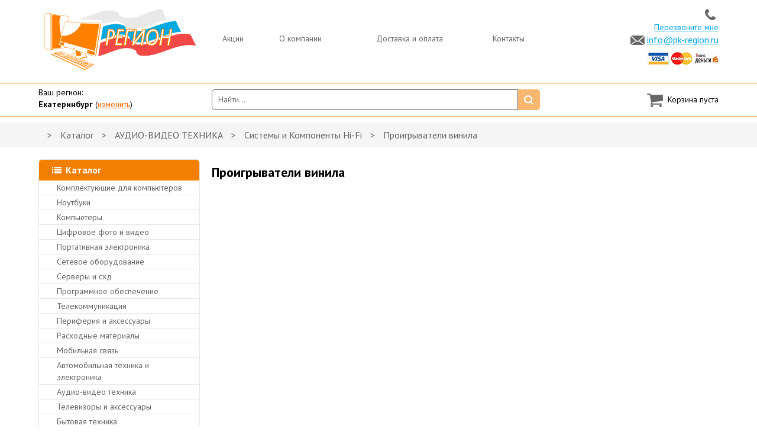

--- FILE ---
content_type: text/html
request_url: https://pk-region.ru/catalog/show_group/category146460/
body_size: 16576
content:
<!DOCTYPE html>
<html lang="en">
<head>
    <meta charset="utf-8">
    
    <meta name="viewport" content="width=device-width, initial-scale=1">
	
	<title>Проигрыватели винила</title>
	<meta name="description" content="Проигрыватели винила" />
	<meta name="keywords" content="Проигрыватели винила" />
		<link rel="shortcut icon" href="/favicon.ico" type="image/x-icon">
	<link href='https://fonts.googleapis.com/css?family=PT+Sans:400,700,400italic,700italic&subset=latin,cyrillic' rel='stylesheet' type='text/css'>
	
    <link href="/css/bootstrap.css" rel="stylesheet">
	<link href="/css/font-awesome.min.css" rel="stylesheet">
	<link href="/css/jquery.fancybox.css" rel="stylesheet">
	<link href="/css/jquery.bxslider.css" rel="stylesheet">
	<link href="/css/style.css" rel="stylesheet">

    <!-- HTML5 Shim and Respond.js IE8 support of HTML5 elements and media queries -->
    <!-- WARNING: Respond.js doesn't work if you view the page via file:// -->
    <!--[if lt IE 9]>
        <script src="https://oss.maxcdn.com/libs/html5shiv/3.7.0/html5shiv.js"></script>
        <script src="https://oss.maxcdn.com/libs/respond.js/1.4.2/respond.min.js"></script>
    <![endif]-->
	
	<!-- jQuery Version 1.11.1 -->
    <script src="https://ajax.googleapis.com/ajax/libs/jquery/1.11.2/jquery.min.js" type="2865b46dae679687ea69611a-text/javascript"></script>
	<!-- Bootstrap Core JavaScript -->
    <script src="/js/bootstrap.js" type="2865b46dae679687ea69611a-text/javascript"></script>
	<script src="/js/jquery.maskedinput.js" type="2865b46dae679687ea69611a-text/javascript"></script>
	<script src="/js/jquery.bxslider.js" type="2865b46dae679687ea69611a-text/javascript"></script>
	<script src="/js/jquery.sticky.js" type="2865b46dae679687ea69611a-text/javascript"></script>
	<script src="/js/jquery.fancybox.js" type="2865b46dae679687ea69611a-text/javascript"></script>
	<script src="/js/jquery.autocomplete.js" type="2865b46dae679687ea69611a-text/javascript"></script>
	<script src="/js/scripts.js" type="2865b46dae679687ea69611a-text/javascript"></script>
</head>
<body>
	<div style="display:none">
		<div style="display:none;">
			<div id="success" class="text-center">
				<h2>Отправлено!</h2>
				<p>В ближайшее время с вами свяжется наш специалист.</p>
			</div>
		</div>
		<div id="call_me">
			<div class="container-fluid bg5">
				<div class="p30">
					<p class="fs18 pb20 nowrap">Оставьте свои контактные данные и мы Вам перезвоним!</p>
					<form class="form" method="post" action="#">
						<p class="form-group">
							<input type="text" name="name" required="required" class="form-control" placeholder="Ваше имя">
						</p>
						<p>
							<input type="text" name="phone" required="required" class="form-control" placeholder="Ваш телефон" >
						</p>
						<p>
							<input type="text" name="city" required="required" class="form-control" placeholder="Ваш город" >
						</p>
						<p class="form-group text-center pt20">
							<input type="submit" class="btn fs18 noborder p20" value="Перезвонить">
						</p>
					</form>
				</div>
			</div>
		</div>
	</div>
	
	<div style="display:none;">		
		<div id="regions" class="alert_form">
			<div class="container">
<div class='row'>			<div class="col-xs-2 pb10">
				<a href="/abakan">Абакан</a>
			</div>
			<div class="col-xs-2 pb10">
				<a href="/angarsk">Ангарск</a>
			</div>
			<div class="col-xs-2 pb10">
				<a href="/arzamas">Арзамас</a>
			</div>
			<div class="col-xs-2 pb10">
				<a href="/armavir">Армавир</a>
			</div>
			<div class="col-xs-2 pb10">
				<a href="/arxangelsk">Архангельск</a>
			</div>
			<div class="col-xs-2 pb10">
				<a href="/astraxan">Астрахань</a>
			</div>
</div><div class='row'>			<div class="col-xs-2 pb10">
				<a href="/barnaul">Барнаул</a>
			</div>
			<div class="col-xs-2 pb10">
				<a href="/belgorod">Белгород</a>
			</div>
			<div class="col-xs-2 pb10">
				<a href="/beloyarskij">Белоярский</a>
			</div>
			<div class="col-xs-2 pb10">
				<a href="/berdyuzhe">Бердюжье</a>
			</div>
			<div class="col-xs-2 pb10">
				<a href="/berezniki">Березники</a>
			</div>
			<div class="col-xs-2 pb10">
				<a href="/berezovo">Березово</a>
			</div>
</div><div class='row'>			<div class="col-xs-2 pb10">
				<a href="/bijsk">Бийск</a>
			</div>
			<div class="col-xs-2 pb10">
				<a href="/birobidzhan">Биробиджан</a>
			</div>
			<div class="col-xs-2 pb10">
				<a href="/blagoveshhensk">Благовещенск</a>
			</div>
			<div class="col-xs-2 pb10">
				<a href="/bolshie_leushi">Большие Леуши</a>
			</div>
			<div class="col-xs-2 pb10">
				<a href="/bryansk">Брянск</a>
			</div>
			<div class="col-xs-2 pb10">
				<a href="/velikij_novgorod">Великий Новгород</a>
			</div>
</div><div class='row'>			<div class="col-xs-2 pb10">
				<a href="/vladivostok">Владивосток</a>
			</div>
			<div class="col-xs-2 pb10">
				<a href="/vladikavkaz">Владикавказ</a>
			</div>
			<div class="col-xs-2 pb10">
				<a href="/vladimir">Владимир</a>
			</div>
			<div class="col-xs-2 pb10">
				<a href="/volgograd">Волгоград</a>
			</div>
			<div class="col-xs-2 pb10">
				<a href="/vologda">Вологда</a>
			</div>
			<div class="col-xs-2 pb10">
				<a href="/vorkuta">Воркута</a>
			</div>
</div><div class='row'>			<div class="col-xs-2 pb10">
				<a href="/voronezh">Воронеж</a>
			</div>
			<div class="col-xs-2 pb10">
				<a href="/gaz-sale">Газ-Сале</a>
			</div>
			<div class="col-xs-2 pb10">
				<a href="/golyshmanovo">Голышманово</a>
			</div>
			<div class="col-xs-2 pb10">
				<a href="/groznyj">Грозный</a>
			</div>
			<div class="col-xs-2 pb10">
				<a href="/gubkinskij">Губкинский</a>
			</div>
			<div class="col-xs-2 pb10">
				<a href="/">Екатеринбург</a>
			</div>
</div><div class='row'>			<div class="col-xs-2 pb10">
				<a href="/zavodoukovsk">Заводоуковск</a>
			</div>
			<div class="col-xs-2 pb10">
				<a href="/ivanovo">Иваново</a>
			</div>
			<div class="col-xs-2 pb10">
				<a href="/igrim">Игрим</a>
			</div>
			<div class="col-xs-2 pb10">
				<a href="/izhevsk">Ижевск</a>
			</div>
			<div class="col-xs-2 pb10">
				<a href="/irkutsk">Иркутск</a>
			</div>
			<div class="col-xs-2 pb10">
				<a href="/ishim">Ишим</a>
			</div>
</div><div class='row'>			<div class="col-xs-2 pb10">
				<a href="/kazan">Казань</a>
			</div>
			<div class="col-xs-2 pb10">
				<a href="/kaliningrad">Калининград</a>
			</div>
			<div class="col-xs-2 pb10">
				<a href="/kaluga">Калуга</a>
			</div>
			<div class="col-xs-2 pb10">
				<a href="/kemerovo">Кемерово</a>
			</div>
			<div class="col-xs-2 pb10">
				<a href="/kirov">Киров</a>
			</div>
			<div class="col-xs-2 pb10">
				<a href="/kogalym">Когалым</a>
			</div>
</div><div class='row'>			<div class="col-xs-2 pb10">
				<a href="/komsomolsk-na-amure">Комсомольск-на-Амуре</a>
			</div>
			<div class="col-xs-2 pb10">
				<a href="/korotchaevo">Коротчаево</a>
			</div>
			<div class="col-xs-2 pb10">
				<a href="/kostroma">Кострома</a>
			</div>
			<div class="col-xs-2 pb10">
				<a href="/krasnogorsk">Красногорск</a>
			</div>
			<div class="col-xs-2 pb10">
				<a href="/krasnodar">Краснодар</a>
			</div>
			<div class="col-xs-2 pb10">
				<a href="/krasnoselkup">Красноселькуп</a>
			</div>
</div><div class='row'>			<div class="col-xs-2 pb10">
				<a href="/krasnoyarsk">Красноярск</a>
			</div>
			<div class="col-xs-2 pb10">
				<a href="/kurgan">Курган</a>
			</div>
			<div class="col-xs-2 pb10">
				<a href="/kursk">Курск</a>
			</div>
			<div class="col-xs-2 pb10">
				<a href="/labytnangi">Лабытнанги</a>
			</div>
			<div class="col-xs-2 pb10">
				<a href="/langepas">Лангепас</a>
			</div>
			<div class="col-xs-2 pb10">
				<a href="/lipeck">Липецк</a>
			</div>
</div><div class='row'>			<div class="col-xs-2 pb10">
				<a href="/lyantor">Лянтор</a>
			</div>
			<div class="col-xs-2 pb10">
				<a href="/magadan">Магадан</a>
			</div>
			<div class="col-xs-2 pb10">
				<a href="/magnitogorsk">Магнитогорск</a>
			</div>
			<div class="col-xs-2 pb10">
				<a href="/maxachkala">Махачкала</a>
			</div>
			<div class="col-xs-2 pb10">
				<a href="/megion">Мегион</a>
			</div>
			<div class="col-xs-2 pb10">
				<a href="/mezhdurechenskij">Междуреченский</a>
			</div>
</div><div class='row'>			<div class="col-xs-2 pb10">
				<a href="/miass">Миасс</a>
			</div>
			<div class="col-xs-2 pb10">
				<a href="/moskva">Москва</a>
			</div>
			<div class="col-xs-2 pb10">
				<a href="/muzhi">Мужи</a>
			</div>
			<div class="col-xs-2 pb10">
				<a href="/muravlenko">Муравленко</a>
			</div>
			<div class="col-xs-2 pb10">
				<a href="/murmansk">Мурманск</a>
			</div>
			<div class="col-xs-2 pb10">
				<a href="/naberezhnye_chelny">Набережные Челны</a>
			</div>
</div><div class='row'>			<div class="col-xs-2 pb10">
				<a href="/nadym">Надым</a>
			</div>
			<div class="col-xs-2 pb10">
				<a href="/neftyugansk">Нефтьюганск</a>
			</div>
			<div class="col-xs-2 pb10">
				<a href="/nizhnevartovsk">Нижневартовск</a>
			</div>
			<div class="col-xs-2 pb10">
				<a href="/nizhnij_novgorod">Нижний Новгород</a>
			</div>
			<div class="col-xs-2 pb10">
				<a href="/nizhnij_tagil">Нижний Тагил</a>
			</div>
			<div class="col-xs-2 pb10">
				<a href="/novokuzneck">Новокузнецк</a>
			</div>
</div><div class='row'>			<div class="col-xs-2 pb10">
				<a href="/novorossijsk">Новороссийск</a>
			</div>
			<div class="col-xs-2 pb10">
				<a href="/novosibirsk">Новосибирск</a>
			</div>
			<div class="col-xs-2 pb10">
				<a href="/novyj_urengoj">Новый Уренгой</a>
			</div>
			<div class="col-xs-2 pb10">
				<a href="/norilsk">Норильск</a>
			</div>
			<div class="col-xs-2 pb10">
				<a href="/noyabrsk">Ноябрьск</a>
			</div>
			<div class="col-xs-2 pb10">
				<a href="/nyagan">Нягань</a>
			</div>
</div><div class='row'>			<div class="col-xs-2 pb10">
				<a href="/ozersk">Озерск</a>
			</div>
			<div class="col-xs-2 pb10">
				<a href="/omsk">Омск</a>
			</div>
			<div class="col-xs-2 pb10">
				<a href="/orel">Орел</a>
			</div>
			<div class="col-xs-2 pb10">
				<a href="/orenburg">Оренбург</a>
			</div>
			<div class="col-xs-2 pb10">
				<a href="/orsk">Орск</a>
			</div>
			<div class="col-xs-2 pb10">
				<a href="/penza">Пенза</a>
			</div>
</div><div class='row'>			<div class="col-xs-2 pb10">
				<a href="/perm">Пермь</a>
			</div>
			<div class="col-xs-2 pb10">
				<a href="/petrozavodsk">Петрозаводск</a>
			</div>
			<div class="col-xs-2 pb10">
				<a href="/petropavlovsk-kamchatskij">Петропавловск-Камчатский</a>
			</div>
			<div class="col-xs-2 pb10">
				<a href="/podolsk">Подольск</a>
			</div>
			<div class="col-xs-2 pb10">
				<a href="/pokachi">Покачи</a>
			</div>
			<div class="col-xs-2 pb10">
				<a href="/priobe">Приобье</a>
			</div>
</div><div class='row'>			<div class="col-xs-2 pb10">
				<a href="/pskov">Псков</a>
			</div>
			<div class="col-xs-2 pb10">
				<a href="/purovsk">Пуровск</a>
			</div>
			<div class="col-xs-2 pb10">
				<a href="/purpe">Пурпе</a>
			</div>
			<div class="col-xs-2 pb10">
				<a href="/pyatigorsk">Пятигорск</a>
			</div>
			<div class="col-xs-2 pb10">
				<a href="/raduzhnyj">Радужный</a>
			</div>
			<div class="col-xs-2 pb10">
				<a href="/rostov">Ростов</a>
			</div>
</div><div class='row'>			<div class="col-xs-2 pb10">
				<a href="/ryazan">Рязань</a>
			</div>
			<div class="col-xs-2 pb10">
				<a href="/samara">Самара</a>
			</div>
			<div class="col-xs-2 pb10">
				<a href="/sankt-peterburg">Санкт-Петербург</a>
			</div>
			<div class="col-xs-2 pb10">
				<a href="/saransk">Саранск</a>
			</div>
			<div class="col-xs-2 pb10">
				<a href="/saratov">Саратов</a>
			</div>
			<div class="col-xs-2 pb10">
				<a href="/sevastopol">Севастополь</a>
			</div>
</div><div class='row'>			<div class="col-xs-2 pb10">
				<a href="/simferopol">Симферополь</a>
			</div>
			<div class="col-xs-2 pb10">
				<a href="/sladkovo">Сладково</a>
			</div>
			<div class="col-xs-2 pb10">
				<a href="/smolensk">Смоленск</a>
			</div>
			<div class="col-xs-2 pb10">
				<a href="/sovetskij">Советский</a>
			</div>
			<div class="col-xs-2 pb10">
				<a href="/sochi">Сочи</a>
			</div>
			<div class="col-xs-2 pb10">
				<a href="/stavropol">Ставрополь</a>
			</div>
</div><div class='row'>			<div class="col-xs-2 pb10">
				<a href="/sterlitamak">Стерлитамак</a>
			</div>
			<div class="col-xs-2 pb10">
				<a href="/surgut">Сургут</a>
			</div>
			<div class="col-xs-2 pb10">
				<a href="/syzran">Сызрань</a>
			</div>
			<div class="col-xs-2 pb10">
				<a href="/syktyvkar">Сыктывкар</a>
			</div>
			<div class="col-xs-2 pb10">
				<a href="/taganrog">Таганрог</a>
			</div>
			<div class="col-xs-2 pb10">
				<a href="/tazovskij">Тазовский</a>
			</div>
</div><div class='row'>			<div class="col-xs-2 pb10">
				<a href="/tambov">Тамбов</a>
			</div>
			<div class="col-xs-2 pb10">
				<a href="/tarko-sale">Тарко-Сале</a>
			</div>
			<div class="col-xs-2 pb10">
				<a href="/tobolsk">Тобольск</a>
			</div>
			<div class="col-xs-2 pb10">
				<a href="/tolyatti">Тольятти</a>
			</div>
			<div class="col-xs-2 pb10">
				<a href="/tomsk">Томск</a>
			</div>
			<div class="col-xs-2 pb10">
				<a href="/tula">Тула</a>
			</div>
</div><div class='row'>			<div class="col-xs-2 pb10">
				<a href="/tyumen">Тюмень</a>
			</div>
			<div class="col-xs-2 pb10">
				<a href="/uvat">Уват</a>
			</div>
			<div class="col-xs-2 pb10">
				<a href="/ulan-ude">Улан-Уде</a>
			</div>
			<div class="col-xs-2 pb10">
				<a href="/ulyanovsk">Ульяновск</a>
			</div>
			<div class="col-xs-2 pb10">
				<a href="/un-yugan">Унь-Юган</a>
			</div>
			<div class="col-xs-2 pb10">
				<a href="/uraj">Урай</a>
			</div>
</div><div class='row'>			<div class="col-xs-2 pb10">
				<a href="/ussurijsk">Уссурийск</a>
			</div>
			<div class="col-xs-2 pb10">
				<a href="/ufa">Уфа</a>
			</div>
			<div class="col-xs-2 pb10">
				<a href="/uxta">Ухта</a>
			</div>
			<div class="col-xs-2 pb10">
				<a href="/xabarovsk">Хабаровск</a>
			</div>
			<div class="col-xs-2 pb10">
				<a href="/xanty-mansijsk">Ханты-Мансийск</a>
			</div>
			<div class="col-xs-2 pb10">
				<a href="/xanymej">Ханымей</a>
			</div>
</div><div class='row'>			<div class="col-xs-2 pb10">
				<a href="/cheboksary">Чебоксары</a>
			</div>
			<div class="col-xs-2 pb10">
				<a href="/chelyabinsk">Челябинск</a>
			</div>
			<div class="col-xs-2 pb10">
				<a href="/cherepovec">Череповец</a>
			</div>
			<div class="col-xs-2 pb10">
				<a href="/chita">Чита</a>
			</div>
			<div class="col-xs-2 pb10">
				<a href="/engels">Энгельс</a>
			</div>
			<div class="col-xs-2 pb10">
				<a href="/yugorsk">Югорск</a>
			</div>
</div><div class='row'>			<div class="col-xs-2 pb10">
				<a href="/yakutsk">Якутск</a>
			</div>
			<div class="col-xs-2 pb10">
				<a href="/yalutorovsk">Ялуторовск</a>
			</div>
			<div class="col-xs-2 pb10">
				<a href="/yaroslavl">Ярославль</a>
			</div>
</div></div>		</div>
	</div>
	
	<div class='container'>
		<div class='row'>
			<div class='col-sm-3 logo'>
				<a href='/'><img src='/site_img/logo.png' class='img-responsive'></a>
			</div>
			<div class='col-sm-6 menu'>
				<ul class='list-inline'>
				<li><a href='/catalog/hit' class="">Акции</a></li>
				<li><a href='/main/show/o_kompanii' class="">О компании</a></li>
				<li><a href='/main/show/dostavka' class="">Доставка и оплата</a></li>
				<li><a href='/main/show/kontakt_info' class="">Контакты</a></li>
	</ul>			</div>
			<div class='col-sm-3 phone'>
				<div class="block_show_one">
	<p class="phone-top mb0">
	<img src="/site_img/phone.png" />&nbsp;<img alt="" src="/admin/ckfinder/userfiles/images/ts.png" style="width: 170px; height: 23px;" /></p>
<p class="mb0">
	<a class="fancybox" href="#call_me">Перезвоните мне</a></p>
<p class="contact fs16">
	<img src="/site_img/email.png" /> <a href="/cdn-cgi/l/email-protection#96fff8f0f9d6e6fdbbe4f3f1fff9f8b8e4e3"><span class="__cf_email__" data-cfemail="5b32353d341b2b3076293e3c32343575292e">[email&#160;protected]</span></a></p>
</div>				<div class='clearfix'><img src='/site_img/visa.jpg' class='img-responsive pull-right'></div>
			</div>
		</div>
	</div>
	
	<div class='blue mb10'>
		<div class='container'>
			<div class='row'>
				<div class='col-sm-3 fs14 pb5'>
					<p class='mb0'>Ваш регион:<br> <b>Екатеринбург</b> (<a href='#regions' class='fancybox text-underline color-orange'>изменить</a>)</p>
				</div>
				<div class='col-sm-6'>
					<form class='search clearfix' action="/blocks/search/" method='post'>
						<input type='text' name='search' placeholder='Найти...' required>
						<input type='image' src='/site_img/search.jpg'>
					</form>
				</div>
				<div class='col-sm-3'>
					<div class='cart'>
	<div class='cart_empty '>
	<br>
	Корзина пуста
	<br>
	<br>
</div>
<div class='cart_full hidden'>
	Товаров: <span class="count" id="total_count">0</span><br>
	На сумму: <span id="total_sum">0</span> р.<br>
	<a href="/orders/cart" class='text-underline'>Оформить заказ</a>
</div>					</div>				</div>
			</div>
		</div>
	</div>
	
		<div class='gray mb20'>
		<div class='container'>
			<p class='breads fs16'>
				<a href="/"><img src='/site_img/home.png'></a> 
									> <a href="/catalog/show_all">Каталог</a>
									> <a href="/catalog/show_group/15">АУДИО-ВИДЕО ТЕХНИКА</a>
									> <a href="/catalog/show_group/141">Системы и Компоненты Hi-Fi</a>
									> <a href="/catalog/show_group/category146460">Проигрыватели винила</a>
							</p>
		</div>
	</div>
    
	<div class='container'>
		<div class='row'>
			<div class='col-sm-3'>
				<div class='block' id='sticky'>
					<div class='title'>
	<a href="/catalog/show_all">Каталог</a>
</div>
<div class='left-menu'>
	<ul class='list-unstyled'>
			
				<li>
					<a href='/catalog/show_group/1' style='background-image:url()'>КОМПЛЕКТУЮЩИЕ ДЛЯ КОМПЬЮТЕРОВ</a>
					<img class='arrow2' src='/site_img/arrow2.png'>
											<div style='width:256%;'>
							<div class="clearfix">
								<div class='column pull-left' style='width:25%;'><ul>										<li ><b><a href="/catalog/show_group/20" class="">Аксессуары</a></b></li>
																						<li><a href="/catalog/show_group/196" class="">Mobile Rack</a></li>
																						<li><a href="/catalog/show_group/197" class="">Внешний корпус для HDD</a></li>
																												<li class='pt5'><b><a href="/catalog/show_group/21" class="">Блоки питания</a></b></li>
																						<li><a href="/catalog/show_group/198" class="">ATX</a></li>
																												<li class='pt5'><b><a href="/catalog/show_group/22" class="">Видеокарты</a></b></li>
																						<li><a href="/catalog/show_group/199" class="">PCI-E</a></li>
																						<li><a href="/catalog/show_group/200" class="">TV-Tuner</a></li>
																												<li class='pt5'><b><a href="/catalog/show_group/23" class="">Флоппи-дисководы</a></b></li>
																						<li><a href="/catalog/show_group/202" class="">FDD-дисковод</a></li>
																												<li class='pt5'><b><a href="/catalog/show_group/24" class="">Жесткие Диски</a></b></li>
																						<li><a href="/catalog/show_group/204" class="">2,5</a></li>
																						<li><a href="/catalog/show_group/205" class="">SATA</a></li>
																						<li><a href="/catalog/show_group/206" class="">SAS/FC</a></li>
																												<li class='pt5'><b><a href="/catalog/show_group/25" class="">Звуковые Карты</a></b></li>
																						<li><a href="/catalog/show_group/207" class="">PCI</a></li>
																						<li><a href="/catalog/show_group/208" class="">Другое</a></li>
																						<li><a href="/catalog/show_group/209" class="">PCI-E</a></li>
										</ul></div><div class='column pull-left' style='width:25%;'><ul>												<li><a href="/catalog/show_group/210" class="">USB</a></li>
																												<li class='pt5'><b><a href="/catalog/show_group/26" class="">Кабели и шлейфы</a></b></li>
																						<li><a href="/catalog/show_group/211" class="">Кабели и шлейфы</a></li>
																						<li><a href="/catalog/show_group/212" class="">Кабели USB</a></li>
																						<li><a href="/catalog/show_group/213" class="">Кабели HDMI</a></li>
																						<li><a href="/catalog/show_group/215" class="">Кабель SVGA</a></li>
																												<li class='pt5'><b><a href="/catalog/show_group/27" class="">Контроллеры</a></b></li>
																						<li><a href="/catalog/show_group/216" class="">IDE</a></li>
																						<li><a href="/catalog/show_group/217" class="">Port</a></li>
																						<li><a href="/catalog/show_group/218" class="">Bluetooth</a></li>
																						<li><a href="/catalog/show_group/219" class="">USB</a></li>
																						<li><a href="/catalog/show_group/220" class="">Internal Card Reader</a></li>
																												<li class='pt5'><b><a href="/catalog/show_group/28" class="">Корпуса</a></b></li>
																						<li><a href="/catalog/show_group/221" class="">ATX</a></li>
																						<li><a href="/catalog/show_group/222" class="">mATX</a></li>
																						<li><a href="/catalog/show_group/223" class="">mAT</a></li>
																						<li><a href="/catalog/show_group/224" class="">Desktop</a></li>
																						<li><a href="/catalog/show_group/226" class="">MiniITX</a></li>
										</ul></div>								<div class='column pull-left' style='width:25%;'><ul>										<li ><b><a href="/catalog/show_group/29" class="">Материнские Платы</a></b></li>
																						<li><a href="/catalog/show_group/233" class="">Socket-AM1</a></li>
																						<li><a href="/catalog/show_group/234" class="">Socket-FM2</a></li>
																						<li><a href="/catalog/show_group/228" class="">Socket-AM3</a></li>
																						<li><a href="/catalog/show_group/232" class="">Socket-1150</a></li>
																						<li><a href="/catalog/show_group/category146501" class="">Socket-1151</a></li>
																						<li><a href="/catalog/show_group/231" class="">Socket-2018</a></li>
																						<li><a href="/catalog/show_group/230" class="">CPU integrated</a></li>
																												<li class='pt5'><b><a href="/catalog/show_group/30" class="">Память оперативная</a></b></li>
																						<li><a href="/catalog/show_group/236" class="">DDR II</a></li>
																						<li><a href="/catalog/show_group/237" class="">DDR3</a></li>
																						<li><a href="/catalog/show_group/238" class="">Server Memory</a></li>
																						<li><a href="/catalog/show_group/239" class="">SO-DIMM</a></li>
																						<li><a href="/catalog/show_group/240" class="">DDR4</a></li>
																												<li class='pt5'><b><a href="/catalog/show_group/31" class="">Приводы</a></b></li>
																						<li><a href="/catalog/show_group/241" class="">DVD-ROM</a></li>
																						<li><a href="/catalog/show_group/242" class="">DVD-RW</a></li>
																						<li><a href="/catalog/show_group/243" class="">Blu-Ray</a></li>
										</ul></div>								<div class='column pull-left' style='width:25%;'><ul>										<li ><b><a href="/catalog/show_group/32" class="">Процессоры</a></b></li>
																						<li><a href="/catalog/show_group/251" class="">Socket-AM1</a></li>
																						<li><a href="/catalog/show_group/246" class="">Socket-AM3</a></li>
																						<li><a href="/catalog/show_group/253" class="">Socket-FM2</a></li>
																						<li><a href="/catalog/show_group/250" class="">Socket-1150</a></li>
																						<li><a href="/catalog/show_group/category146500" class="">Socket-1151</a></li>
																						<li><a href="/catalog/show_group/249" class="">Socket-2018</a></li>
																												<li class='pt5'><b><a href="/catalog/show_group/33" class="">Устройства охлаждения</a></b></li>
																						<li><a href="/catalog/show_group/256" class="">Другое</a></li>
																						<li><a href="/catalog/show_group/258" class="">Socket-ALL</a></li>
																						<li><a href="/catalog/show_group/260" class="">Socket-1155/1156</a></li>
																						<li><a href="/catalog/show_group/262" class="">Socket-2018</a></li>
																						<li><a href="/catalog/show_group/263" class="">Thermopaste</a></li>
																						<li><a href="/catalog/show_group/254" class="">Socket for K8 AMD</a></li>
																						<li><a href="/catalog/show_group/255" class="">HDD</a></li>
																		</ul></div>							</div>
						</div>
									</li>
			
				<li>
					<a href='/catalog/show_group/2' style='background-image:url()'>НОУТБУКИ</a>
					<img class='arrow2' src='/site_img/arrow2.png'>
											<div style='width:192%;'>
							<div class="clearfix">
								<div class='column pull-left' style='width:33.333333333333%;'><ul>										<li ><b><a href="/catalog/show_group/35" class="">Аксессуары для планшетных устройств</a></b></li>
																						<li><a href="/catalog/show_group/275" class="">Держатели, подставки для планшетов</a></li>
																						<li><a href="/catalog/show_group/277" class="">Зарядки для планшетов</a></li>
																						<li><a href="/catalog/show_group/278" class="">Клавиатуры</a></li>
																						<li><a href="/catalog/show_group/279" class="">Мобильные аккумуляторы для планшетов</a></li>
																						<li><a href="/catalog/show_group/280" class="">Пленки для планшетов</a></li>
																						<li><a href="/catalog/show_group/283" class="">Чехлы для планшетов</a></li>
																						<li><a href="/catalog/show_group/284" class="">Шнуры, кабели</a></li>
																												<li class='pt5'><b><a href="/catalog/show_group/36" class="">Аксессуары и опции для ноутбуков</a></b></li>
																						<li><a href="/catalog/show_group/285" class="">Адаптеры и блоки питания</a></li>
																						<li><a href="/catalog/show_group/286" class="">Батареи</a></li>
																						<li><a href="/catalog/show_group/288" class="">Док-станции, порт-репликаторы, стенды</a></li>
										</ul></div><div class='column pull-left' style='width:33.333333333333%;'><ul>												<li><a href="/catalog/show_group/289" class="">Клавиатуры</a></li>
																						<li><a href="/catalog/show_group/290" class="">Комплектующие</a></li>
																						<li><a href="/catalog/show_group/291" class="">Мыши</a></li>
																						<li><a href="/catalog/show_group/293" class="">Подставки</a></li>
																						<li><a href="/catalog/show_group/294" class="">Прочее</a></li>
																						<li><a href="/catalog/show_group/295" class="">Сумки</a></li>
																						<li><a href="/catalog/show_group/296" class="">Устройства безопасности</a></li>
																						<li><a href="/catalog/show_group/297" class="">Шнуры, кабели</a></li>
																												<li class='pt5'><b><a href="/catalog/show_group/37" class="">Ноутбуки</a></b></li>
																						<li><a href="/catalog/show_group/298" class="">10" +</a></li>
																						<li><a href="/catalog/show_group/299" class="">11" +</a></li>
																						<li><a href="/catalog/show_group/300" class="">12" +</a></li>
										</ul></div><div class='column pull-left' style='width:33.333333333333%;'><ul>												<li><a href="/catalog/show_group/301" class="">13" +</a></li>
																						<li><a href="/catalog/show_group/302" class="">14" +</a></li>
																						<li><a href="/catalog/show_group/303" class="">15" +</a></li>
																						<li><a href="/catalog/show_group/304" class="">17" +</a></li>
																						<li><a href="/catalog/show_group/305" class="">18" +</a></li>
																												<li class='pt5'><b><a href="/catalog/show_group/38" class="">Планшетные устройства</a></b></li>
																						<li><a href="/catalog/show_group/311" class="">Планшеты 7 дюймов</a></li>
																						<li><a href="/catalog/show_group/312" class="">Планшеты 8 дюймов</a></li>
																						<li><a href="/catalog/show_group/307" class="">Планшеты 10 дюймов</a></li>
																						<li><a href="/catalog/show_group/309" class="">Планшеты 12 дюймов</a></li>
																		</ul></div>							</div>
						</div>
									</li>
			
				<li>
					<a href='/catalog/show_group/3' style='background-image:url()'>КОМПЬЮТЕРЫ</a>
					<img class='arrow2' src='/site_img/arrow2.png'>
											<div style='width:64%;'>
							<div class="clearfix">
								<div class='column pull-left' style='width:100%;'><ul>										<li ><b><a href="/catalog/show_group/39" class="">Компьютеры</a></b></li>
																						<li><a href="/catalog/show_group/314" class="">Desktop</a></li>
																						<li><a href="/catalog/show_group/315" class="">Nettop</a></li>
																						<li><a href="/catalog/show_group/316" class="">Thin Сlient</a></li>
																						<li><a href="/catalog/show_group/317" class="">Tower</a></li>
																						<li><a href="/catalog/show_group/318" class="">Workstation</a></li>
																						<li><a href="/catalog/show_group/320" class="">Комплекты</a></li>
																						<li><a href="/catalog/show_group/325" class="">Моноблок</a></li>
																												<li class='pt5'><b><a href="/catalog/show_group/40" class="">Опции для компьютеров</a></b></li>
																						<li><a href="/catalog/show_group/327" class="">Опции для компьютеров</a></li>
																						<li><a href="/catalog/show_group/328" class="">Опции для рабочих станций</a></li>
																						<li><a href="/catalog/show_group/329" class="">Расширенная гарантия</a></li>
																												<li class='pt5'><b><a href="/catalog/show_group/41" class="">Платформы NUC</a></b></li>
																						<li><a href="/catalog/show_group/331" class="">NUC Kits</a></li>
																		</ul></div>							</div>
						</div>
									</li>
			
				<li>
					<a href='/catalog/show_group/4' style='background-image:url()'>ЦИФРОВОЕ ФОТО И ВИДЕО</a>
					<img class='arrow2' src='/site_img/arrow2.png'>
											<div style='width:128%;'>
							<div class="clearfix">
								<div class='column pull-left' style='width:50%;'><ul>										<li ><b><a href="/catalog/show_group/42" class="">Аксессуары для фото- видео техники</a></b></li>
																						<li><a href="/catalog/show_group/332" class="">Аккумуляторы</a></li>
																						<li><a href="/catalog/show_group/333" class="">Бинокли</a></li>
																						<li><a href="/catalog/show_group/335" class="">Вспышки</a></li>
																						<li><a href="/catalog/show_group/336" class="">Другое</a></li>
																						<li><a href="/catalog/show_group/340" class="">Объективы</a></li>
																						<li><a href="/catalog/show_group/category577431" class="">Аксессуары для экшн-камер</a></li>
																						<li><a href="/catalog/show_group/342" class="">Фильтры</a></li>
																						<li><a href="/catalog/show_group/category842567" class="">Аксессуары для экшн-камер</a></li>
																						<li><a href="/catalog/show_group/344" class="">Фоторамки (не цифровые)</a></li>
																						<li><a href="/catalog/show_group/345" class="">Чехлы</a></li>
										</ul></div><div class='column pull-left' style='width:50%;'><ul>												<li><a href="/catalog/show_group/category861051" class="">Аксессуары для экшн-камер</a></li>
																						<li><a href="/catalog/show_group/346" class="">Штативы</a></li>
																						<li><a href="/catalog/show_group/category383719" class="">Аксессуары для экшн-камер</a></li>
																												<li class='pt5'><b><a href="/catalog/show_group/43" class="">Видеотехника</a></b></li>
																						<li><a href="/catalog/show_group/347" class="">Видеокамеры высокого разрешения</a></li>
																						<li><a href="/catalog/show_group/348" class="">Экшн-камеры</a></li>
																												<li class='pt5'><b><a href="/catalog/show_group/44" class="">Фототехника</a></b></li>
																						<li><a href="/catalog/show_group/349" class="">Зеркальные фотоаппараты</a></li>
																						<li><a href="/catalog/show_group/350" class="">Компактые фотоаппараты со сменными объективами</a></li>
																						<li><a href="/catalog/show_group/351" class="">Фотоаппараты</a></li>
																		</ul></div>							</div>
						</div>
									</li>
			
				<li>
					<a href='/catalog/show_group/5' style='background-image:url()'>ПОРТАТИВНАЯ ЭЛЕКТРОНИКА</a>
					<img class='arrow2' src='/site_img/arrow2.png'>
											<div style='width:192%;'>
							<div class="clearfix">
								<div class='column pull-left' style='width:33.333333333333%;'><ul>										<li ><b><a href="/catalog/show_group/45" class="">Аксессуары для портативной электроники</a></b></li>
																						<li><a href="/catalog/show_group/353" class="">Чехлы</a></li>
																												<li class='pt5'><b><a href="/catalog/show_group/46" class="">Внешние жесткие диски</a></b></li>
																						<li><a href="/catalog/show_group/354" class="">USB</a></li>
																						<li><a href="/catalog/show_group/355" class="">Персональные СХД</a></li>
																												<li class='pt5'><b><a href="/catalog/show_group/47" class="">Диктофоны</a></b></li>
																						<li><a href="/catalog/show_group/356" class="">Диктофоны</a></li>
																												<li class='pt5'><b><a href="/catalog/show_group/48" class="">Навигационные системы</a></b></li>
																						<li><a href="/catalog/show_group/357" class="">PND</a></li>
																						<li><a href="/catalog/show_group/358" class="">Аксессуары к навигаторам</a></li>
																												<li class='pt5'><b><a href="/catalog/show_group/49" class="">Наушники</a></b></li>
																						<li><a href="/catalog/show_group/359" class="">Вкладыши</a></li>
										</ul></div><div class='column pull-left' style='width:33.333333333333%;'><ul>												<li><a href="/catalog/show_group/360" class="">Мониторные</a></li>
																						<li><a href="/catalog/show_group/361" class="">Накладные</a></li>
																												<li class='pt5'><b><a href="/catalog/show_group/50" class="">Носимая электроника</a></b></li>
																						<li><a href="/catalog/show_group/category577434" class="">Аксессуары для гаджетов</a></li>
																						<li><a href="/catalog/show_group/category842570" class="">Аксессуары для гаджетов</a></li>
																						<li><a href="/catalog/show_group/category861054" class="">Аксессуары для гаджетов</a></li>
																						<li><a href="/catalog/show_group/category383722" class="">Аксессуары для гаджетов</a></li>
																						<li><a href="/catalog/show_group/362" class="">Браслеты</a></li>
																						<li><a href="/catalog/show_group/category924859" class="">Аксессуары для гаджетов</a></li>
																						<li><a href="/catalog/show_group/category252408" class="">Аксессуары для гаджетов</a></li>
																												<li class='pt5'><b><a href="/catalog/show_group/51" class="">Носители информации</a></b></li>
																						<li><a href="/catalog/show_group/363" class="">Flash Card</a></li>
										</ul></div><div class='column pull-left' style='width:33.333333333333%;'><ul>												<li><a href="/catalog/show_group/364" class="">Flash Disk</a></li>
																						<li><a href="/catalog/show_group/365" class="">SSD</a></li>
																						<li><a href="/catalog/show_group/366" class="">Аксессуары для SSD</a></li>
																												<li class='pt5'><b><a href="/catalog/show_group/52" class="">Плееры</a></b></li>
																						<li><a href="/catalog/show_group/368" class="">Плееры Flash</a></li>
																												<li class='pt5'><b><a href="/catalog/show_group/53" class="">Фоторамки</a></b></li>
																						<li><a href="/catalog/show_group/371" class="">7 дюймов</a></li>
																						<li><a href="/catalog/show_group/372" class="">8 дюймов</a></li>
																						<li><a href="/catalog/show_group/369" class="">10 дюймов</a></li>
																												<li class='pt5'><b><a href="/catalog/show_group/54" class="">Электронные книги</a></b></li>
																						<li><a href="/catalog/show_group/374" class="">Электронные книги с E-ink экраном</a></li>
																		</ul></div>							</div>
						</div>
									</li>
			
				<li>
					<a href='/catalog/show_group/6' style='background-image:url()'>СЕТЕВОЕ ОБОРУДОВАНИЕ</a>
					<img class='arrow2' src='/site_img/arrow2.png'>
											<div style='width:192%;'>
							<div class="clearfix">
								<div class='column pull-left' style='width:33.333333333333%;'><ul>										<li ><b><a href="/catalog/show_group/55" class="">Видеоконференцсвязь</a></b></li>
																						<li><a href="/catalog/show_group/376" class="">Аксессуары</a></li>
																						<li><a href="/catalog/show_group/377" class="">Видеотерминалы</a></li>
																						<li><a href="/catalog/show_group/378" class="">Камеры</a></li>
																						<li><a href="/catalog/show_group/379" class="">Микрофоны/крепления/кабели</a></li>
																												<li class='pt5'><b><a href="/catalog/show_group/56" class="">Видеонаблюдение</a></b></li>
																						<li><a href="/catalog/show_group/category90089" class="">Мониторы для систем видеонаблюдения</a></li>
																												<li class='pt5'><b><a href="/catalog/show_group/57" class="">Модемы</a></b></li>
																						<li><a href="/catalog/show_group/389" class="">ADSL</a></li>
																						<li><a href="/catalog/show_group/391" class="">Splitter</a></li>
																						<li><a href="/catalog/show_group/392" class="">USB</a></li>
																												<li class='pt5'><b><a href="/catalog/show_group/58" class="">Сетевое Оборудование</a></b></li>
										</ul></div><div class='column pull-left' style='width:33.333333333333%;'><ul>												<li><a href="/catalog/show_group/394" class="">Firewall</a></li>
																						<li><a href="/catalog/show_group/395" class="">Hub</a></li>
																						<li><a href="/catalog/show_group/396" class="">Mediaсonverters</a></li>
																						<li><a href="/catalog/show_group/397" class="">Modules</a></li>
																						<li><a href="/catalog/show_group/398" class="">Network accsessories Soft</a></li>
																						<li><a href="/catalog/show_group/399" class="">Print Server</a></li>
																						<li><a href="/catalog/show_group/400" class="">Routers</a></li>
																						<li><a href="/catalog/show_group/401" class="">Routers SOHO</a></li>
																						<li><a href="/catalog/show_group/402" class="">Switches Chassis</a></li>
																						<li><a href="/catalog/show_group/403" class="">Switches Enterprise</a></li>
																						<li><a href="/catalog/show_group/404" class="">Switches SOHO</a></li>
																						<li><a href="/catalog/show_group/405" class="">Transceivers</a></li>
										</ul></div><div class='column pull-left' style='width:33.333333333333%;'><ul>												<li><a href="/catalog/show_group/407" class="">VoIP</a></li>
																						<li><a href="/catalog/show_group/408" class="">Wireless Антенны</a></li>
																						<li><a href="/catalog/show_group/409" class="">Wireless Маршрутизаторы/точки доступа</a></li>
																						<li><a href="/catalog/show_group/410" class="">Wireless Сетевые адаптеры</a></li>
																						<li><a href="/catalog/show_group/411" class="">Другое</a></li>
																						<li><a href="/catalog/show_group/412" class="">Инструмент</a></li>
																						<li><a href="/catalog/show_group/413" class="">Кабель</a></li>
																						<li><a href="/catalog/show_group/415" class="">Сетевая карта</a></li>
																						<li><a href="/catalog/show_group/category470489" class="">Системы Информационной Безопасности</a></li>
																						<li><a href="/catalog/show_group/category616188" class="">Системы Информационной Безопасности</a></li>
																		</ul></div>							</div>
						</div>
									</li>
			
				<li>
					<a href='/catalog/show_group/7' style='background-image:url()'>СЕРВЕРЫ И СХД</a>
					<img class='arrow2' src='/site_img/arrow2.png'>
											<div style='width:128%;'>
							<div class="clearfix">
								<div class='column pull-left' style='width:50%;'><ul>										<li ><b><a href="/catalog/show_group/59" class="">Программно-аппаратные комплексы</a></b></li>
																												<li class='pt5'><b><a href="/catalog/show_group/60" class="">Серверные опции</a></b></li>
																						<li><a href="/catalog/show_group/category146463" class="">Server accessories Case</a></li>
																						<li><a href="/catalog/show_group/419" class="">Server accessories Adapters</a></li>
																						<li><a href="/catalog/show_group/420" class="">Server accessories Drives</a></li>
																						<li><a href="/catalog/show_group/421" class="">Server accessories HDD</a></li>
																						<li><a href="/catalog/show_group/422" class="">Server accessories Memory</a></li>
																						<li><a href="/catalog/show_group/423" class="">Server accessories Motherboards</a></li>
																						<li><a href="/catalog/show_group/424" class="">Server accessories Other</a></li>
																						<li><a href="/catalog/show_group/425" class="">Server accessories Processors</a></li>
																						<li><a href="/catalog/show_group/426" class="">Server accessories Processors Intel</a></li>
																						<li><a href="/catalog/show_group/427" class="">Server accessories Soft</a></li>
										</ul></div>								<div class='column pull-left' style='width:50%;'><ul>										<li ><b><a href="/catalog/show_group/61" class="">Серверы</a></b></li>
																						<li><a href="/catalog/show_group/428" class="">Blade servers</a></li>
																						<li><a href="/catalog/show_group/429" class="">Performance Tower Servers Enterprise</a></li>
																						<li><a href="/catalog/show_group/430" class="">Rack-dense Servers Middle Class Business Servers</a></li>
																						<li><a href="/catalog/show_group/431" class="">Server iRU Rock SMB&SOHO</a></li>
																						<li><a href="/catalog/show_group/432" class="">Value Servers SOHO</a></li>
																												<li class='pt5'><b><a href="/catalog/show_group/63" class="">Системы хранения</a></b></li>
																						<li><a href="/catalog/show_group/439" class="">Disk Storage</a></li>
																						<li><a href="/catalog/show_group/440" class="">NAS</a></li>
																						<li><a href="/catalog/show_group/441" class="">SAN Interconnects</a></li>
																						<li><a href="/catalog/show_group/442" class="">Tape Drives</a></li>
																						<li><a href="/catalog/show_group/443" class="">Опции к системам хранения</a></li>
										</ul></div>															</div>
						</div>
									</li>
			
				<li>
					<a href='/catalog/show_group/9' style='background-image:url()'>ПРОГРАММНОЕ ОБЕСПЕЧЕНИЕ</a>
					<img class='arrow2' src='/site_img/arrow2.png'>
											<div style='width:128%;'>
							<div class="clearfix">
								<div class='column pull-left' style='width:50%;'><ul>										<li ><b><a href="/catalog/show_group/category727961" class="">Oracle Software</a></b></li>
																						<li><a href="/catalog/show_group/category727962" class="">Enterprise ПО</a></li>
																						<li><a href="/catalog/show_group/category727963" class="">Сервисная поддержка</a></li>
																												<li class='pt5'><b><a href="/catalog/show_group/77" class="">Microsoft OEM</a></b></li>
																						<li><a href="/catalog/show_group/485" class="">Лицензии без НДС</a></li>
																						<li><a href="/catalog/show_group/486" class="">Установочные комплекты</a></li>
																												<li class='pt5'><b><a href="/catalog/show_group/78" class="">Microsoft BOX</a></b></li>
																						<li><a href="/catalog/show_group/487" class="">BOX</a></li>
																												<li class='pt5'><b><a href="/catalog/show_group/79" class="">Антивирусное ПО</a></b></li>
										</ul></div><div class='column pull-left' style='width:50%;'><ul>												<li><a href="/catalog/show_group/488" class="">BOX</a></li>
																						<li><a href="/catalog/show_group/489" class="">Диски и документация</a></li>
																												<li class='pt5'><b><a href="/catalog/show_group/80" class="">Приложения</a></b></li>
																						<li><a href="/catalog/show_group/491" class="">BOX</a></li>
																												<li class='pt5'><b><a href="/catalog/show_group/81" class="">Microsoft Open Licence</a></b></li>
																						<li><a href="/catalog/show_group/495" class="">Диски и документация</a></li>
																												<li class='pt5'><b><a href="/catalog/show_group/82" class="">Enterprise ПО</a></b></li>
																												<li class='pt5'><b><a href="/catalog/show_group/83" class="">IBM Software</a></b></li>
																												<li class='pt5'><b><a href="/catalog/show_group/category434399" class="">Cloud</a></b></li>
										</ul></div>															</div>
						</div>
									</li>
			
				<li>
					<a href='/catalog/show_group/10' style='background-image:url()'>ТЕЛЕКОММУНИКАЦИИ</a>
					<img class='arrow2' src='/site_img/arrow2.png'>
											<div style='width:64%;'>
							<div class="clearfix">
								<div class='column pull-left' style='width:100%;'><ul>										<li ><b><a href="/catalog/show_group/88" class="">Телефония</a></b></li>
																						<li><a href="/catalog/show_group/521" class="">DECT</a></li>
																						<li><a href="/catalog/show_group/522" class="">IP Телефон</a></li>
																						<li><a href="/catalog/show_group/523" class="">System Tel</a></li>
																						<li><a href="/catalog/show_group/524" class="">АТС</a></li>
																						<li><a href="/catalog/show_group/525" class="">Доп.трубка DECT</a></li>
																						<li><a href="/catalog/show_group/526" class="">Кабели</a></li>
																						<li><a href="/catalog/show_group/527" class="">Консоли для мини-АТС</a></li>
																						<li><a href="/catalog/show_group/528" class="">Лицензии</a></li>
																						<li><a href="/catalog/show_group/529" class="">Модули</a></li>
																						<li><a href="/catalog/show_group/530" class="">Расходные материалы/аксессуары</a></li>
																						<li><a href="/catalog/show_group/531" class="">Телефон</a></li>
																						<li><a href="/catalog/show_group/532" class="">Факс</a></li>
																		</ul></div>							</div>
						</div>
									</li>
			
				<li>
					<a href='/catalog/show_group/11' style='background-image:url()'>ПЕРИФЕРИЯ И АКСЕССУАРЫ</a>
					<img class='arrow2' src='/site_img/arrow2.png'>
											<div style='width:320%;'>
							<div class="clearfix">
								<div class='column pull-left' style='width:20%;'><ul>										<li ><b><a href="/catalog/show_group/89" class="">Аксессуары</a></b></li>
																						<li><a href="/catalog/show_group/533" class="">USB Hub</a></li>
																						<li><a href="/catalog/show_group/534" class="">Картридеры внешние</a></li>
																						<li><a href="/catalog/show_group/535" class="">Коврик для мыши</a></li>
																						<li><a href="/catalog/show_group/536" class="">Портмоне, боксы, стойки для дисков</a></li>
																						<li><a href="/catalog/show_group/537" class="">Сетевой фильтр</a></li>
																						<li><a href="/catalog/show_group/538" class="">Чистящие средства</a></li>
																												<li class='pt5'><b><a href="/catalog/show_group/90" class="">Источники бесперебойного питания</a></b></li>
																						<li><a href="/catalog/show_group/539" class="">Back</a></li>
																						<li><a href="/catalog/show_group/540" class="">Back Pro</a></li>
																						<li><a href="/catalog/show_group/541" class="">On-Line</a></li>
																						<li><a href="/catalog/show_group/542" class="">Smart</a></li>
																						<li><a href="/catalog/show_group/543" class="">Аксессуары для ИБП</a></li>
																						<li><a href="/catalog/show_group/544" class="">Батареи для ИБП</a></li>
																						<li><a href="/catalog/show_group/545" class="">Стабилизаторы напряжения</a></li>
																												<li class='pt5'><b><a href="/catalog/show_group/91" class="">Камеры Web</a></b></li>
																						<li><a href="/catalog/show_group/546" class="">Камеры Web</a></li>
																												<li class='pt5'><b><a href="/catalog/show_group/92" class="">Клавиатуры</a></b></li>
																						<li><a href="/catalog/show_group/547" class="">Другие</a></li>
																						<li><a href="/catalog/show_group/548" class="">Комплекты (клавиатура+мышь)</a></li>
																						<li><a href="/catalog/show_group/549" class="">Проводные</a></li>
										</ul></div><div class='column pull-left' style='width:20%;'><ul>												<li><a href="/catalog/show_group/550" class="">Радио</a></li>
																						<li><a href="/catalog/show_group/category470502" class="">Игровые</a></li>
																						<li><a href="/catalog/show_group/category616201" class="">Игровые</a></li>
																												<li class='pt5'><b><a href="/catalog/show_group/93" class="">Колонки</a></b></li>
																						<li><a href="/catalog/show_group/552" class="">Активные 2.0</a></li>
																						<li><a href="/catalog/show_group/553" class="">Комплекты 2.1</a></li>
																						<li><a href="/catalog/show_group/554" class="">Комплекты 5.1</a></li>
																						<li><a href="/catalog/show_group/category671473" class="">Аксессуары для колонок</a></li>
																												<li class='pt5'><b><a href="/catalog/show_group/94" class="">Копиры</a></b></li>
																						<li><a href="/catalog/show_group/556" class="">Аксессуары и опции для копиров</a></li>
																						<li><a href="/catalog/show_group/557" class="">Копиры для рабочих групп</a></li>
																												<li class='pt5'><b><a href="/catalog/show_group/95" class="">Манипуляторы</a></b></li>
																						<li><a href="/catalog/show_group/category146496" class="">Презентеры</a></li>
																						<li><a href="/catalog/show_group/558" class="">Беспроводные мыши</a></li>
																						<li><a href="/catalog/show_group/559" class="">Джойстики, трекболы</a></li>
																						<li><a href="/catalog/show_group/560" class="">Другое</a></li>
																						<li><a href="/catalog/show_group/561" class="">Игровые мыши</a></li>
																						<li><a href="/catalog/show_group/562" class="">Проводные мыши</a></li>
																												<li class='pt5'><b><a href="/catalog/show_group/96" class="">Мониторы TFT</a></b></li>
																						<li><a href="/catalog/show_group/565" class="">17"</a></li>
																						<li><a href="/catalog/show_group/566" class="">18.5" 16x9</a></li>
										</ul></div><div class='column pull-left' style='width:20%;'><ul>												<li><a href="/catalog/show_group/567" class="">19"</a></li>
																						<li><a href="/catalog/show_group/568" class="">19" 16x10</a></li>
																						<li><a href="/catalog/show_group/569" class="">19.5" 16x9</a></li>
																						<li><a href="/catalog/show_group/570" class="">20" 16x9</a></li>
																						<li><a href="/catalog/show_group/571" class="">21.5" 16x9</a></li>
																						<li><a href="/catalog/show_group/572" class="">22" 16x10</a></li>
																						<li><a href="/catalog/show_group/573" class="">23" 16x9</a></li>
																						<li><a href="/catalog/show_group/574" class="">24" 16x10</a></li>
																						<li><a href="/catalog/show_group/575" class="">24" 16x9</a></li>
																						<li><a href="/catalog/show_group/576" class="">25"</a></li>
																						<li><a href="/catalog/show_group/577" class="">27"</a></li>
																						<li><a href="/catalog/show_group/578" class="">28"</a></li>
																						<li><a href="/catalog/show_group/579" class="">29"</a></li>
																						<li><a href="/catalog/show_group/581" class="">32"+</a></li>
																												<li class='pt5'><b><a href="/catalog/show_group/97" class="">Наушники и микрофоны</a></b></li>
																						<li><a href="/catalog/show_group/583" class="">Гарнитуры (наушники с микрофоном)</a></li>
																						<li><a href="/catalog/show_group/584" class="">Микрофоны</a></li>
																												<li class='pt5'><b><a href="/catalog/show_group/98" class="">Оптические Носители Информации</a></b></li>
																						<li><a href="/catalog/show_group/585" class="">Blu Ray</a></li>
																						<li><a href="/catalog/show_group/586" class="">CD-R</a></li>
																						<li><a href="/catalog/show_group/587" class="">CD-RW</a></li>
										</ul></div><div class='column pull-left' style='width:20%;'><ul>												<li><a href="/catalog/show_group/588" class="">DVD-R</a></li>
																						<li><a href="/catalog/show_group/589" class="">DVD-RW</a></li>
																						<li><a href="/catalog/show_group/590" class="">DVD+R</a></li>
																						<li><a href="/catalog/show_group/591" class="">DVD+RW</a></li>
																												<li class='pt5'><b><a href="/catalog/show_group/99" class="">Оргтехника</a></b></li>
																						<li><a href="/catalog/show_group/594" class="">Аксессуары для оргтехники</a></li>
																						<li><a href="/catalog/show_group/596" class="">Калькуляторы</a></li>
																						<li><a href="/catalog/show_group/597" class="">Ламинаторы</a></li>
																						<li><a href="/catalog/show_group/598" class="">Переплетчики (Брошюраторы, брошюровщики)</a></li>
																						<li><a href="/catalog/show_group/599" class="">Планшеты для рисования</a></li>
																						<li><a href="/catalog/show_group/600" class="">Резаки</a></li>
																						<li><a href="/catalog/show_group/601" class="">Шредеры (Уничтожители)</a></li>
																						<li><a href="/catalog/show_group/602" class="">Эргономика</a></li>
																												<li class='pt5'><b><a href="/catalog/show_group/100" class="">Плоттеры</a></b></li>
																						<li><a href="/catalog/show_group/603" class="">Аксессуары и опции для плоттеров</a></li>
																						<li><a href="/catalog/show_group/604" class="">Плоттеры</a></li>
																												<li class='pt5'><b><a href="/catalog/show_group/101" class="">Принтеры</a></b></li>
																						<li><a href="/catalog/show_group/category146495" class="">Принтеры для печати наклеек</a></li>
																						<li><a href="/catalog/show_group/605" class="">Аксессуары для принтеров</a></li>
																						<li><a href="/catalog/show_group/606" class="">Лазерные</a></li>
																						<li><a href="/catalog/show_group/607" class="">Лазерные перфоманс</a></li>
										</ul></div><div class='column pull-left' style='width:20%;'><ul>												<li><a href="/catalog/show_group/608" class="">Матричные</a></li>
																						<li><a href="/catalog/show_group/609" class="">МФУ лазерные</a></li>
																						<li><a href="/catalog/show_group/610" class="">МФУ лазерные перфоманс</a></li>
																						<li><a href="/catalog/show_group/611" class="">МФУ струйные</a></li>
																						<li><a href="/catalog/show_group/613" class="">Струйные</a></li>
																												<li class='pt5'><b><a href="/catalog/show_group/102" class="">Профессиональные панели</a></b></li>
																						<li><a href="/catalog/show_group/614" class="">32"</a></li>
																						<li><a href="/catalog/show_group/615" class="">40"</a></li>
																						<li><a href="/catalog/show_group/617" class="">46"</a></li>
																						<li><a href="/catalog/show_group/618" class="">47"</a></li>
																						<li><a href="/catalog/show_group/619" class="">55"</a></li>
																						<li><a href="/catalog/show_group/620" class="">65"</a></li>
																						<li><a href="/catalog/show_group/category616202" class="">72"</a></li>
																						<li><a href="/catalog/show_group/622" class="">Аксессуары для LFD-панелей</a></li>
																												<li class='pt5'><b><a href="/catalog/show_group/103" class="">Сканеры</a></b></li>
																						<li><a href="/catalog/show_group/624" class="">Документ-сканеры</a></li>
																						<li><a href="/catalog/show_group/625" class="">Другие сканеры</a></li>
																						<li><a href="/catalog/show_group/626" class="">Планшетные</a></li>
																		</ul></div>							</div>
						</div>
									</li>
			
				<li>
					<a href='/catalog/show_group/12' style='background-image:url()'>РАСХОДНЫЕ МАТЕРИАЛЫ</a>
					<img class='arrow2' src='/site_img/arrow2.png'>
											<div style='width:192%;'>
							<div class="clearfix">
								<div class='column pull-left' style='width:33.333333333333%;'><ul>										<li ><b><a href="/catalog/show_group/106" class="">Для ламинаторов</a></b></li>
																						<li><a href="/catalog/show_group/636" class="">Пленка глянцевая</a></li>
																						<li><a href="/catalog/show_group/637" class="">Пленка матовая</a></li>
																												<li class='pt5'><b><a href="/catalog/show_group/107" class="">Для матричных принтеров</a></b></li>
																						<li><a href="/catalog/show_group/640" class="">Матричные картриджи</a></li>
																												<li class='pt5'><b><a href="/catalog/show_group/108" class="">Для переплетчиков</a></b></li>
																						<li><a href="/catalog/show_group/641" class="">Обложки картонные</a></li>
																						<li><a href="/catalog/show_group/642" class="">Обложки пластиковые</a></li>
																						<li><a href="/catalog/show_group/644" class="">Пружины пластиковые</a></li>
																						<li><a href="/catalog/show_group/645" class="">Термообложки</a></li>
																												<li class='pt5'><b><a href="/catalog/show_group/110" class="">Малоформатная бумага</a></b></li>
																						<li><a href="/catalog/show_group/647" class="">Бумага</a></li>
																						<li><a href="/catalog/show_group/648" class="">Другое</a></li>
																						<li><a href="/catalog/show_group/649" class="">Пленки</a></li>
																												<li class='pt5'><b><a href="/catalog/show_group/111" class="">Материалы для заправки</a></b></li>
																						<li><a href="/catalog/show_group/650" class="">Барабаны</a></li>
																						<li><a href="/catalog/show_group/652" class="">Тонер</a></li>
																						<li><a href="/catalog/show_group/653" class="">Чернила и заправки</a></li>
																						<li><a href="/catalog/show_group/654" class="">Чипы</a></li>
																												<li class='pt5'><b><a href="/catalog/show_group/112" class="">Оригинальные</a></b></li>
										</ul></div><div class='column pull-left' style='width:33.333333333333%;'><ul>												<li><a href="/catalog/show_group/655" class="">Барабаны</a></li>
																						<li><a href="/catalog/show_group/656" class="">Другое</a></li>
																						<li><a href="/catalog/show_group/657" class="">Матричные картриджи</a></li>
																						<li><a href="/catalog/show_group/658" class="">Наборы для печати</a></li>
																						<li><a href="/catalog/show_group/659" class="">Струйные картриджи</a></li>
																						<li><a href="/catalog/show_group/660" class="">Термопленки</a></li>
																						<li><a href="/catalog/show_group/661" class="">Тонер-картриджи</a></li>
																						<li><a href="/catalog/show_group/662" class="">Тонер-картриджи контрактные</a></li>
																						<li><a href="/catalog/show_group/663" class="">Тонер для копиров</a></li>
																												<li class='pt5'><b><a href="/catalog/show_group/113" class="">Совместимые для Canon</a></b></li>
																						<li><a href="/catalog/show_group/665" class="">Другое</a></li>
																						<li><a href="/catalog/show_group/666" class="">Струйные картриджи</a></li>
																						<li><a href="/catalog/show_group/667" class="">Тонер-картриджи</a></li>
																												<li class='pt5'><b><a href="/catalog/show_group/114" class="">Совместимые для Epson</a></b></li>
																						<li><a href="/catalog/show_group/670" class="">Струйные картриджи</a></li>
																						<li><a href="/catalog/show_group/671" class="">Тонер-картриджи</a></li>
																						<li><a href="/catalog/show_group/672" class="">Чернила и заправки</a></li>
																												<li class='pt5'><b><a href="/catalog/show_group/115" class="">Совместимые для Konica-Minolta</a></b></li>
																						<li><a href="/catalog/show_group/673" class="">Тонер-картриджи</a></li>
																												<li class='pt5'><b><a href="/catalog/show_group/116" class="">Совместимые для Kyocera</a></b></li>
										</ul></div><div class='column pull-left' style='width:33.333333333333%;'><ul>												<li><a href="/catalog/show_group/674" class="">Тонер-картриджи</a></li>
																												<li class='pt5'><b><a href="/catalog/show_group/117" class="">Совместимые для Lexmark</a></b></li>
																						<li><a href="/catalog/show_group/675" class="">Струйные картриджи</a></li>
																						<li><a href="/catalog/show_group/676" class="">Тонер-картриджи</a></li>
																												<li class='pt5'><b><a href="/catalog/show_group/118" class="">Совместимые для OKI</a></b></li>
																						<li><a href="/catalog/show_group/677" class="">Тонер-картриджи</a></li>
																												<li class='pt5'><b><a href="/catalog/show_group/119" class="">Совместимые для Ricoh</a></b></li>
																						<li><a href="/catalog/show_group/678" class="">Тонер-картриджи</a></li>
																												<li class='pt5'><b><a href="/catalog/show_group/120" class="">Совместимые для Samsung</a></b></li>
																						<li><a href="/catalog/show_group/679" class="">Тонер-картриджи</a></li>
																												<li class='pt5'><b><a href="/catalog/show_group/121" class="">Совместимые для Sharp</a></b></li>
																						<li><a href="/catalog/show_group/category146499" class="">Термопленки</a></li>
																						<li><a href="/catalog/show_group/681" class="">Тонер-картриджи</a></li>
																												<li class='pt5'><b><a href="/catalog/show_group/122" class="">Совместимые для Toshiba</a></b></li>
																												<li class='pt5'><b><a href="/catalog/show_group/123" class="">Совместимые для Xerox</a></b></li>
																						<li><a href="/catalog/show_group/683" class="">Тонер-картриджи</a></li>
																												<li class='pt5'><b><a href="/catalog/show_group/124" class="">Широкоформатная бумага</a></b></li>
																						<li><a href="/catalog/show_group/684" class="">Бумага</a></li>
																						<li><a href="/catalog/show_group/685" class="">Другое</a></li>
																		</ul></div>							</div>
						</div>
									</li>
			
				<li>
					<a href='/catalog/show_group/13' style='background-image:url()'>МОБИЛЬНАЯ СВЯЗЬ</a>
					<img class='arrow2' src='/site_img/arrow2.png'>
											<div style='width:128%;'>
							<div class="clearfix">
								<div class='column pull-left' style='width:50%;'><ul>										<li ><b><a href="/catalog/show_group/125" class="">Аксессуары для мобильной связи</a></b></li>
																						<li><a href="/catalog/show_group/category146493" class="">Наушники (без микрофона)</a></li>
																						<li><a href="/catalog/show_group/category505554" class="">Портативная акустика</a></li>
																						<li><a href="/catalog/show_group/category577435" class="">Виртуальные очки</a></li>
																						<li><a href="/catalog/show_group/category577436" class="">Аксессуары для смарт-часов</a></li>
																						<li><a href="/catalog/show_group/687" class="">Аккумуляторные батареи для телефонов</a></li>
																						<li><a href="/catalog/show_group/688" class="">Гарнитуры Bluetooth для телефонов</a></li>
																						<li><a href="/catalog/show_group/689" class="">Гарнитуры для телефонов</a></li>
																						<li><a href="/catalog/show_group/690" class="">Держатели, подставки для сотовых телефонов</a></li>
																						<li><a href="/catalog/show_group/691" class="">Зарядки для сотовых телефонов</a></li>
																						<li><a href="/catalog/show_group/692" class="">Кабели и шлейфы</a></li>
										</ul></div><div class='column pull-left' style='width:50%;'><ul>												<li><a href="/catalog/show_group/693" class="">Мобильные аккумуляторы для телефонов</a></li>
																						<li><a href="/catalog/show_group/694" class="">Модемы 3G/4G</a></li>
																						<li><a href="/catalog/show_group/695" class="">Пленки для сотовых телефонов</a></li>
																						<li><a href="/catalog/show_group/696" class="">Прочие аксессуары для сотовых телефонов</a></li>
																						<li><a href="/catalog/show_group/698" class="">Чехлы для сотовых телефонов</a></li>
																												<li class='pt5'><b><a href="/catalog/show_group/126" class="">Коммуникаторы</a></b></li>
																						<li><a href="/catalog/show_group/699" class="">Смартфоны</a></li>
																												<li class='pt5'><b><a href="/catalog/show_group/127" class="">Сотовые телефоны</a></b></li>
																						<li><a href="/catalog/show_group/700" class="">Смартфоны</a></li>
																						<li><a href="/catalog/show_group/701" class="">Сотовые телефоны</a></li>
																						<li><a href="/catalog/show_group/702" class="">Часы для смартфонов</a></li>
										</ul></div>															</div>
						</div>
									</li>
			
				<li>
					<a href='/catalog/show_group/14' style='background-image:url()'>АВТОМОБИЛЬНАЯ ТЕХНИКА И ЭЛЕКТРОНИКА</a>
					<img class='arrow2' src='/site_img/arrow2.png'>
											<div style='width:128%;'>
							<div class="clearfix">
								<div class='column pull-left' style='width:50%;'><ul>										<li ><b><a href="/catalog/show_group/128" class="">Автомобильная Электроника</a></b></li>
																						<li><a href="/catalog/show_group/category533663" class="">Автомобильный монитор</a></li>
																						<li><a href="/catalog/show_group/703" class="">Автоинверторы (Преобразователи напряжения)</a></li>
																						<li><a href="/catalog/show_group/704" class="">Автомобильные антенны</a></li>
																						<li><a href="/catalog/show_group/705" class="">Аксессуары для автомобильной электроники</a></li>
																						<li><a href="/catalog/show_group/706" class="">Алкотестеры</a></li>
																						<li><a href="/catalog/show_group/707" class="">Видеорегистраторы</a></li>
																						<li><a href="/catalog/show_group/708" class="">Камеры заднего вида</a></li>
																						<li><a href="/catalog/show_group/709" class="">Модуляторы FM</a></li>
																						<li><a href="/catalog/show_group/710" class="">Парковочные радары</a></li>
																						<li><a href="/catalog/show_group/711" class="">Радар-детекторы</a></li>
																						<li><a href="/catalog/show_group/713" class="">Сигнализации автомобильные</a></li>
										</ul></div>								<div class='column pull-left' style='width:50%;'><ul>										<li ><b><a href="/catalog/show_group/129" class="">Автомобильное Аудио-Видео</a></b></li>
																						<li><a href="/catalog/show_group/715" class="">Аксессуары для автомобильного аудио-видео</a></li>
																						<li><a href="/catalog/show_group/716" class="">Головные устройства</a></li>
																						<li><a href="/catalog/show_group/717" class="">Колонки Автомобильные</a></li>
																						<li><a href="/catalog/show_group/718" class="">Сабвуферы Автомобильные</a></li>
																						<li><a href="/catalog/show_group/719" class="">Усилители Автомобильные</a></li>
																												<li class='pt5'><b><a href="/catalog/show_group/130" class="">Аксессуары для автомобилей</a></b></li>
																						<li><a href="/catalog/show_group/720" class="">Автомобильные домкраты/компрессоры/манометры</a></li>
																						<li><a href="/catalog/show_group/721" class="">Аккумуляторы и зарядные устройства</a></li>
																						<li><a href="/catalog/show_group/722" class="">Кресла детские автомобильные</a></li>
																						<li><a href="/catalog/show_group/723" class="">Прочие аксессуары</a></li>
																						<li><a href="/catalog/show_group/724" class="">Пылесосы автомобильные</a></li>
										</ul></div>															</div>
						</div>
									</li>
			
				<li>
					<a href='/catalog/show_group/15' style='background-image:url()'>АУДИО-ВИДЕО ТЕХНИКА</a>
					<img class='arrow2' src='/site_img/arrow2.png'>
											<div style='width:192%;'>
							<div class="clearfix">
								<div class='column pull-left' style='width:33.333333333333%;'><ul>										<li ><b><a href="/catalog/show_group/131" class="">Аксессуары для аудио-видео техники</a></b></li>
																						<li><a href="/catalog/show_group/726" class="">Акустические микрофоны</a></li>
																						<li><a href="/catalog/show_group/727" class="">Кабели для аудио/видео</a></li>
																						<li><a href="/catalog/show_group/728" class="">Кронштейны для DVD акустики</a></li>
																						<li><a href="/catalog/show_group/729" class="">Кронштейны для проекторов</a></li>
																												<li class='pt5'><b><a href="/catalog/show_group/132" class="">Аудио системы</a></b></li>
																						<li><a href="/catalog/show_group/733" class="">Магнитолы</a></li>
																						<li><a href="/catalog/show_group/734" class="">Музыкальные центры Micro</a></li>
																						<li><a href="/catalog/show_group/735" class="">Музыкальные центры Mini</a></li>
																						<li><a href="/catalog/show_group/category146456" class="">Портативная акустика</a></li>
																												<li class='pt5'><b><a href="/catalog/show_group/133" class="">Игровые приставки, Игры</a></b></li>
																						<li><a href="/catalog/show_group/736" class="">Аксессуары к игровым приставкам</a></li>
																						<li><a href="/catalog/show_group/739" class="">Игры для игровых консолей</a></li>
										</ul></div>								<div class='column pull-left' style='width:33.333333333333%;'><ul>										<li ><b><a href="/catalog/show_group/134" class="">Медиаплееры и Смарт боксы</a></b></li>
																						<li><a href="/catalog/show_group/740" class="">Медиаплееры</a></li>
																						<li><a href="/catalog/show_group/741" class="">Приставки Smart Box</a></li>
																												<li class='pt5'><b><a href="/catalog/show_group/135" class="">Музыкальные инструменты</a></b></li>
																						<li><a href="/catalog/show_group/742" class="">Аксессуары ЭМИ</a></li>
																						<li><a href="/catalog/show_group/743" class="">Ди-джейское оборудование</a></li>
																						<li><a href="/catalog/show_group/746" class="">Синтезаторы</a></li>
																						<li><a href="/catalog/show_group/category146459" class="">Профессиональная акустика</a></li>
																												<li class='pt5'><b><a href="/catalog/show_group/136" class="">Плееры BLU-RAY и DVD</a></b></li>
																						<li><a href="/catalog/show_group/748" class="">BLU-RAY</a></li>
																						<li><a href="/catalog/show_group/749" class="">DVD</a></li>
																												<li class='pt5'><b><a href="/catalog/show_group/138" class="">Радиобудильники</a></b></li>
																						<li><a href="/catalog/show_group/755" class="">Радиобудильники</a></li>
										</ul></div>								<div class='column pull-left' style='width:33.333333333333%;'><ul>										<li ><b><a href="/catalog/show_group/140" class="">Системы домашних кинотеатров</a></b></li>
																						<li><a href="/catalog/show_group/757" class="">Домашние кинотеатры в одной коробке</a></li>
																						<li><a href="/catalog/show_group/category146457" class="">Звуковые панели и саундбары</a></li>
																												<li class='pt5'><b><a href="/catalog/show_group/141" class="">Системы и Компоненты Hi-Fi</a></b></li>
																						<li><a href="/catalog/show_group/category146461" class="">Аксессуары для акустических систем</a></li>
																						<li><a href="/catalog/show_group/758" class="">Акустические системы</a></li>
																						<li><a href="/catalog/show_group/759" class="">Компоненты Hi-Fi</a></li>
																						<li><a href="/catalog/show_group/760" class="">Ресиверы</a></li>
																						<li><a href="/catalog/show_group/761" class="">Сабвуферы</a></li>
																						<li><a href="/catalog/show_group/762" class="">Усилители</a></li>
																						<li><a href="/catalog/show_group/category146460" class="active">Проигрыватели винила</a></li>
																		</ul></div>							</div>
						</div>
									</li>
			
				<li>
					<a href='/catalog/show_group/16' style='background-image:url()'>ТЕЛЕВИЗОРЫ И АКСЕССУАРЫ</a>
					<img class='arrow2' src='/site_img/arrow2.png'>
											<div style='width:64%;'>
							<div class="clearfix">
								<div class='column pull-left' style='width:100%;'><ul>										<li ><b><a href="/catalog/show_group/142" class="">Аксессуары для телевизоров</a></b></li>
																						<li><a href="/catalog/show_group/769" class="">Телевизионные Антенны</a></li>
																						<li><a href="/catalog/show_group/770" class="">Цифровые ТВ ресиверы</a></li>
																						<li><a href="/catalog/show_group/764" class="">Комплекты спутникового ТВ</a></li>
																						<li><a href="/catalog/show_group/765" class="">Кронштейны и подставки для ТВ</a></li>
																						<li><a href="/catalog/show_group/766" class="">Очки 3D, пульты ДУ</a></li>
																						<li><a href="/catalog/show_group/767" class="">Прочие аксессуары для телевизоров</a></li>
																												<li class='pt5'><b><a href="/catalog/show_group/143" class="">Телевизоры</a></b></li>
																						<li><a href="/catalog/show_group/771" class="">15-22 дюйма</a></li>
																						<li><a href="/catalog/show_group/772" class="">23-29 дюйма</a></li>
																						<li><a href="/catalog/show_group/773" class="">32 дюйма</a></li>
																						<li><a href="/catalog/show_group/774" class="">37-43 дюйма</a></li>
																						<li><a href="/catalog/show_group/775" class="">46-55 дюймов</a></li>
																						<li><a href="/catalog/show_group/776" class="">60 дюймов и более</a></li>
																		</ul></div>							</div>
						</div>
									</li>
			
				<li>
					<a href='/catalog/show_group/17' style='background-image:url()'>БЫТОВАЯ ТЕХНИКА</a>
					<img class='arrow2' src='/site_img/arrow2.png'>
											<div style=''>
							<div class="clearfix">
								<div class='column pull-left' style=''><ul>										<li ><b><a href="/catalog/show_group/category146348" class="">Обогреватели</a></b></li>
																						<li><a href="/catalog/show_group/category146349" class="">Обогреватели газовые</a></li>
																						<li><a href="/catalog/show_group/category146350" class="">Обогреватели инфракрасные</a></li>
																						<li><a href="/catalog/show_group/category146351" class="">Обогреватели масляные</a></li>
																						<li><a href="/catalog/show_group/category146352" class="">Панели тепловые</a></li>
																						<li><a href="/catalog/show_group/category146353" class="">Сушилки для рук</a></li>
																						<li><a href="/catalog/show_group/category146354" class="">Тепловентиляторы</a></li>
																						<li><a href="/catalog/show_group/category146355" class="">Тепловые завесы</a></li>
																						<li><a href="/catalog/show_group/category146356" class="">Тепловые пушки</a></li>
																						<li><a href="/catalog/show_group/category146357" class="">Аксессуары для обогревателей</a></li>
																												<li class='pt5'><b><a href="/catalog/show_group/144" class="">Аксессуары для бытовой техники</a></b></li>
																						<li><a href="/catalog/show_group/777" class="">Аксессуары для бытовой техники</a></li>
																						<li><a href="/catalog/show_group/778" class="">Моющие средства</a></li>
																												<li class='pt5'><b><a href="/catalog/show_group/145" class="">Батарейки (Элементы питания)</a></b></li>
																						<li><a href="/catalog/show_group/779" class="">Аккумуляторы и зарядные устройства</a></li>
																						<li><a href="/catalog/show_group/780" class="">Алкалиновые батарейки</a></li>
																						<li><a href="/catalog/show_group/781" class="">Другое</a></li>
																												<li class='pt5'><b><a href="/catalog/show_group/148" class="">Встраиваемая техника</a></b></li>
																						<li><a href="/catalog/show_group/798" class="">Варочные поверхности газовые</a></li>
																						<li><a href="/catalog/show_group/799" class="">Варочные поверхности электрические</a></li>
																						<li><a href="/catalog/show_group/800" class="">Духовые шкафы газовые</a></li>
																						<li><a href="/catalog/show_group/801" class="">Духовые шкафы электрические</a></li>
																						<li><a href="/catalog/show_group/802" class="">Зависимые комплекты</a></li>
																						<li><a href="/catalog/show_group/803" class="">Микроволновые печи</a></li>
																						<li><a href="/catalog/show_group/804" class="">Морозильные камеры</a></li>
																						<li><a href="/catalog/show_group/805" class="">Посудомоечные машины</a></li>
																						<li><a href="/catalog/show_group/807" class="">Стиральные машины</a></li>
																						<li><a href="/catalog/show_group/808" class="">Холодильники</a></li>
																												<li class='pt5'><b><a href="/catalog/show_group/149" class="">Вытяжки</a></b></li>
																						<li><a href="/catalog/show_group/809" class="">Аксессуары для вытяжек</a></li>
																						<li><a href="/catalog/show_group/810" class="">Встраиваемые</a></li>
																						<li><a href="/catalog/show_group/811" class="">Каминные</a></li>
																						<li><a href="/catalog/show_group/812" class="">Козырьковые</a></li>
																												<li class='pt5'><b><a href="/catalog/show_group/150" class="">Кондиционеры</a></b></li>
																						<li><a href="/catalog/show_group/816" class="">Сплит системы</a></li>
																												<li class='pt5'><b><a href="/catalog/show_group/151" class="">Кофеварки</a></b></li>
																						<li><a href="/catalog/show_group/817" class="">Капсульные</a></li>
																						<li><a href="/catalog/show_group/818" class="">Аксессуары для кофеварок</a></li>
																						<li><a href="/catalog/show_group/819" class="">Капельные</a></li>
																						<li><a href="/catalog/show_group/820" class="">Кофемашина</a></li>
																						<li><a href="/catalog/show_group/821" class="">Кофемолка</a></li>
																						<li><a href="/catalog/show_group/822" class="">Эспрессо</a></li>
										</ul></div>								<div class='column pull-left' style=''><ul>										<li ><b><a href="/catalog/show_group/152" class="">Кухонные приборы</a></b></li>
																						<li><a href="/catalog/show_group/823" class="">Аксессуары для кухонных приборов</a></li>
																						<li><a href="/catalog/show_group/824" class="">Блендеры</a></li>
																						<li><a href="/catalog/show_group/825" class="">Блинницы</a></li>
																						<li><a href="/catalog/show_group/826" class="">Гриль</a></li>
																						<li><a href="/catalog/show_group/827" class="">Йогуртницы</a></li>
																						<li><a href="/catalog/show_group/828" class="">Кухонные весы</a></li>
																						<li><a href="/catalog/show_group/829" class="">Кухонные комбайны</a></li>
																						<li><a href="/catalog/show_group/830" class="">Ломтерезки</a></li>
																						<li><a href="/catalog/show_group/831" class="">Миксеры</a></li>
																						<li><a href="/catalog/show_group/832" class="">Мультиварки</a></li>
																						<li><a href="/catalog/show_group/833" class="">Мясорубки</a></li>
																						<li><a href="/catalog/show_group/834" class="">Пароварки</a></li>
																						<li><a href="/catalog/show_group/835" class="">Прочие кухонные приборы</a></li>
																						<li><a href="/catalog/show_group/836" class="">Сендвичницы</a></li>
																						<li><a href="/catalog/show_group/837" class="">Соковыжималки</a></li>
																						<li><a href="/catalog/show_group/838" class="">Сушки для овощей и фруктов</a></li>
																						<li><a href="/catalog/show_group/839" class="">Тостеры</a></li>
																						<li><a href="/catalog/show_group/840" class="">Фритюрницы</a></li>
																						<li><a href="/catalog/show_group/841" class="">Хлебопечи</a></li>
																						<li><a href="/catalog/show_group/category470413" class="">Дистилляторы</a></li>
																						<li><a href="/catalog/show_group/category146337" class="">Измельчители</a></li>
																												<li class='pt5'><b><a href="/catalog/show_group/153" class="">Медицинское оборудование</a></b></li>
																						<li><a href="/catalog/show_group/844" class="">Ингаляторы</a></li>
																						<li><a href="/catalog/show_group/847" class="">Спортивные часы</a></li>
																						<li><a href="/catalog/show_group/848" class="">Стетоскопы</a></li>
																						<li><a href="/catalog/show_group/849" class="">Термометры</a></li>
																						<li><a href="/catalog/show_group/850" class="">Тонометры</a></li>
																						<li><a href="/catalog/show_group/851" class="">Шагомеры</a></li>
																						<li><a href="/catalog/show_group/852" class="">Электрические грелки</a></li>
																						<li><a href="/catalog/show_group/category434388" class="">Аксессуары для спортивных часов</a></li>
																												<li class='pt5'><b><a href="/catalog/show_group/category146358" class="">Водонагреватели</a></b></li>
																						<li><a href="/catalog/show_group/category146359" class="">Бойлеры</a></li>
																						<li><a href="/catalog/show_group/category146360" class="">Водонагреватели проточные</a></li>
																												<li class='pt5'><b><a href="/catalog/show_group/156" class="">Плиты</a></b></li>
																						<li><a href="/catalog/show_group/861" class="">Газовые</a></li>
																						<li><a href="/catalog/show_group/862" class="">Настольные плиты электрические</a></li>
																						<li><a href="/catalog/show_group/863" class="">Электрические</a></li>
																						<li><a href="/catalog/show_group/category470414" class="">Аксессуары для плит</a></li>
																						<li><a href="/catalog/show_group/category146338" class="">Настольные плиты газовые</a></li>
																						<li><a href="/catalog/show_group/category146339" class="">Мини-печи</a></li>
																												<li class='pt5'><b><a href="/catalog/show_group/category146361" class="">Очистка и увлажнение воздуха</a></b></li>
										</ul></div><div class='column pull-left' style=''><ul>												<li><a href="/catalog/show_group/category146362" class="">Аксессуары для воздухоочистителей и увлажнителей</a></li>
																						<li><a href="/catalog/show_group/category146363" class="">Воздухоочистители</a></li>
																						<li><a href="/catalog/show_group/category146364" class="">Увлажнители</a></li>
																												<li class='pt5'><b><a href="/catalog/show_group/158" class="">Посудомоечные машины</a></b></li>
																						<li><a href="/catalog/show_group/872" class="">Компакт</a></li>
																						<li><a href="/catalog/show_group/873" class="">Полноразмерные</a></li>
																						<li><a href="/catalog/show_group/874" class="">Узкие</a></li>
																												<li class='pt5'><b><a href="/catalog/show_group/159" class="">Пылесосы</a></b></li>
																						<li><a href="/catalog/show_group/875" class="">Аксессуары для пылесосов</a></li>
																						<li><a href="/catalog/show_group/876" class="">Пылесосы контейнер</a></li>
																						<li><a href="/catalog/show_group/877" class="">Пылесосы моющие</a></li>
																						<li><a href="/catalog/show_group/878" class="">Пылесосы с мешком</a></li>
																												<li class='pt5'><b><a href="/catalog/show_group/160" class="">Садовая техника</a></b></li>
																						<li><a href="/catalog/show_group/879" class="">Аксессуары</a></li>
																						<li><a href="/catalog/show_group/880" class="">Аксессуары для минимоек</a></li>
																						<li><a href="/catalog/show_group/881" class="">Газонокосилки роторные</a></li>
																						<li><a href="/catalog/show_group/882" class="">Газонокосилки триммеры</a></li>
																						<li><a href="/catalog/show_group/883" class="">Генераторы</a></li>
																						<li><a href="/catalog/show_group/884" class="">Минимойки</a></li>
																						<li><a href="/catalog/show_group/885" class="">Ножницы и Кусторезы</a></li>
																						<li><a href="/catalog/show_group/886" class="">Оснастка к садовой технике</a></li>
																						<li><a href="/catalog/show_group/887" class="">Поливочное оборудование</a></li>
																						<li><a href="/catalog/show_group/888" class="">Прочая садовая техника</a></li>
																						<li><a href="/catalog/show_group/889" class="">Садовые Насосы</a></li>
																						<li><a href="/catalog/show_group/890" class="">Сварочные аппараты</a></li>
																						<li><a href="/catalog/show_group/891" class="">Снегоуборщики</a></li>
																						<li><a href="/catalog/show_group/892" class="">Стабилизаторы напряжения</a></li>
																						<li><a href="/catalog/show_group/893" class="">Строительные пылесосы</a></li>
																						<li><a href="/catalog/show_group/894" class="">Цепные пилы</a></li>
																												<li class='pt5'><b><a href="/catalog/show_group/category146365" class="">Пароочистители и прочая техника для дома</a></b></li>
																						<li><a href="/catalog/show_group/category146366" class="">Паровые швабры</a></li>
																						<li><a href="/catalog/show_group/category146367" class="">Гладильные доски</a></li>
																						<li><a href="/catalog/show_group/category146368" class="">Пароочистители</a></li>
																						<li><a href="/catalog/show_group/category146369" class="">Прочая техника для дома</a></li>
																												<li class='pt5'><b><a href="/catalog/show_group/161" class="">СВЧ</a></b></li>
																						<li><a href="/catalog/show_group/895" class="">Аксессуары для СВЧ</a></li>
																						<li><a href="/catalog/show_group/896" class="">Соло</a></li>
																						<li><a href="/catalog/show_group/897" class="">Соло Гриль</a></li>
																						<li><a href="/catalog/show_group/898" class="">Соло Гриль Конвекция</a></li>
																												<li class='pt5'><b><a href="/catalog/show_group/162" class="">Сифоны</a></b></li>
																												<li class='pt5'><b><a href="/catalog/show_group/163" class="">Стиральные и сушильные машины</a></b></li>
																						<li><a href="/catalog/show_group/902" class="">Вертикальная загрузка</a></li>
										</ul></div><div class='column pull-left' style=''><ul>												<li><a href="/catalog/show_group/903" class="">Сушильные машины</a></li>
																						<li><a href="/catalog/show_group/904" class="">Фронтальные полноразмерные 50-60см</a></li>
																						<li><a href="/catalog/show_group/905" class="">Фронтальные средние 40-45см</a></li>
																						<li><a href="/catalog/show_group/906" class="">Фронтальные узкие 30-35см</a></li>
																												<li class='pt5'><b><a href="/catalog/show_group/164" class="">Техника для ухода за собой</a></b></li>
																						<li><a href="/catalog/show_group/category948827" class="">Фотоэпиляторы</a></li>
																						<li><a href="/catalog/show_group/category470412" class="">Машинки для стрижки</a></li>
																						<li><a href="/catalog/show_group/category146335" class="">Аксессуары для бритв</a></li>
																						<li><a href="/catalog/show_group/907" class="">Аксессуары для зубных щеток</a></li>
																						<li><a href="/catalog/show_group/908" class="">Аксессуары техники для ухода за собой</a></li>
																						<li><a href="/catalog/show_group/909" class="">Бритвы электрические</a></li>
																						<li><a href="/catalog/show_group/910" class="">Весы</a></li>
																						<li><a href="/catalog/show_group/911" class="">Зубные щетки</a></li>
																						<li><a href="/catalog/show_group/912" class="">Косметические приборы</a></li>
																						<li><a href="/catalog/show_group/913" class="">Маникюрные наборы</a></li>
																						<li><a href="/catalog/show_group/914" class="">Массажеры</a></li>
																						<li><a href="/catalog/show_group/915" class="">Триммеры</a></li>
																						<li><a href="/catalog/show_group/916" class="">Эпиляторы</a></li>
																												<li class='pt5'><b><a href="/catalog/show_group/165" class="">Утюги и Техника для дома</a></b></li>
																												<li class='pt5'><b><a href="/catalog/show_group/166" class="">Уход за волосами</a></b></li>
																						<li><a href="/catalog/show_group/929" class="">Выпрямители</a></li>
																						<li><a href="/catalog/show_group/930" class="">Мультистайлеры</a></li>
																						<li><a href="/catalog/show_group/932" class="">Фен-щетки</a></li>
																						<li><a href="/catalog/show_group/933" class="">Фены</a></li>
																						<li><a href="/catalog/show_group/934" class="">Щипцы</a></li>
																												<li class='pt5'><b><a href="/catalog/show_group/167" class="">Фильтры для воды</a></b></li>
																						<li><a href="/catalog/show_group/935" class="">Аксессуары к фильтрам для воды</a></li>
																						<li><a href="/catalog/show_group/936" class="">Фильтры для воды</a></li>
																												<li class='pt5'><b><a href="/catalog/show_group/category146372" class="">Утюги и паровые станции</a></b></li>
																						<li><a href="/catalog/show_group/category146373" class="">Утюги</a></li>
																						<li><a href="/catalog/show_group/category146374" class="">Паровые станции</a></li>
																						<li><a href="/catalog/show_group/category146375" class="">Отпариватели</a></li>
																						<li><a href="/catalog/show_group/category146376" class="">Аксессуары для утюгов и паровых станций</a></li>
																												<li class='pt5'><b><a href="/catalog/show_group/168" class="">Холодильники</a></b></li>
																						<li><a href="/catalog/show_group/category197038" class="">Для вина</a></li>
																						<li><a href="/catalog/show_group/937" class="">1-но камерные</a></li>
																						<li><a href="/catalog/show_group/938" class="">2-х дверные SbS</a></li>
																						<li><a href="/catalog/show_group/939" class="">2-х камерные верхний морозильный отсек</a></li>
																						<li><a href="/catalog/show_group/940" class="">2-х камерные нижний морозильный отсек</a></li>
																						<li><a href="/catalog/show_group/942" class="">Морозильные камеры</a></li>
																						<li><a href="/catalog/show_group/943" class="">Морозильные лари</a></li>
																												<li class='pt5'><b><a href="/catalog/show_group/169" class="">Чайники</a></b></li>
										</ul></div><div class='column pull-left' style=''><ul>												<li><a href="/catalog/show_group/945" class="">Термопоты</a></li>
																						<li><a href="/catalog/show_group/946" class="">Чайники</a></li>
																												<li class='pt5'><b><a href="/catalog/show_group/170" class="">Часы</a></b></li>
																						<li><a href="/catalog/show_group/947" class="">Будильники и часы настольные</a></li>
																						<li><a href="/catalog/show_group/948" class="">Часы настенные</a></li>
																												<li class='pt5'><b><a href="/catalog/show_group/171" class="">Электроинструменты</a></b></li>
																						<li><a href="/catalog/show_group/category146343" class="">Наборы оснастки</a></li>
																						<li><a href="/catalog/show_group/category146344" class="">Многофункциональный инструмент</a></li>
																						<li><a href="/catalog/show_group/949" class="">Аксессуары для электроинструмента</a></li>
																						<li><a href="/catalog/show_group/951" class="">Дрели</a></li>
																						<li><a href="/catalog/show_group/952" class="">Зубила</a></li>
																						<li><a href="/catalog/show_group/953" class="">Измерительная техника</a></li>
																						<li><a href="/catalog/show_group/954" class="">Краскопульты</a></li>
																						<li><a href="/catalog/show_group/955" class="">Круги, диски, фрезы</a></li>
																						<li><a href="/catalog/show_group/956" class="">Лобзики</a></li>
																						<li><a href="/catalog/show_group/957" class="">Наборы бит и сверел</a></li>
																						<li><a href="/catalog/show_group/959" class="">Наборы инструментов</a></li>
																						<li><a href="/catalog/show_group/960" class="">Отбойные молотки</a></li>
																						<li><a href="/catalog/show_group/961" class="">Перфораторы</a></li>
																						<li><a href="/catalog/show_group/962" class="">Пилки и полотна</a></li>
																						<li><a href="/catalog/show_group/963" class="">Пилы сабельные</a></li>
																						<li><a href="/catalog/show_group/964" class="">Пилы торцовочные</a></li>
																						<li><a href="/catalog/show_group/965" class="">Пилы циркулярные</a></li>
																						<li><a href="/catalog/show_group/966" class="">Прочие электроинструменты</a></li>
																						<li><a href="/catalog/show_group/967" class="">Рубанки</a></li>
																						<li><a href="/catalog/show_group/968" class="">Сверла</a></li>
																						<li><a href="/catalog/show_group/970" class="">Технические фены/Клеевые пистолеты</a></li>
																						<li><a href="/catalog/show_group/971" class="">Фрезерные машины</a></li>
																						<li><a href="/catalog/show_group/972" class="">Шлифмашины вибро</a></li>
																						<li><a href="/catalog/show_group/974" class="">Шлифмашины ленточные</a></li>
																						<li><a href="/catalog/show_group/975" class="">Шлифмашины углошлифовальные</a></li>
																						<li><a href="/catalog/show_group/976" class="">Шлифмашины эксцентриковые</a></li>
																						<li><a href="/catalog/show_group/977" class="">Шуруповерты</a></li>
																						<li><a href="/catalog/show_group/978" class="">Электроточила</a></li>
																												<li class='pt5'><b><a href="/catalog/show_group/category146377" class="">Швейные машинки</a></b></li>
																						<li><a href="/catalog/show_group/category146378" class="">Швейные машины</a></li>
																						<li><a href="/catalog/show_group/category146379" class="">Оверлоки</a></li>
																												<li class='pt5'><b><a href="/catalog/show_group/category434389" class="">Пневматические инструменты</a></b></li>
																		</ul></div>							</div>
						</div>
									</li>
			</ul>
</div>
				</div>
				
							</div>
			<div class='col-sm-9'>
								<div class="catalog_show_group_wrapper content_block">
	<h1 class="fs22 bold pt10">Проигрыватели винила</h1>
	
		
		
		
			
	</div>


					
			</div>
		</div>
	</div>
	
	<div class='gray2'>
		<div class='container'>
			<div class='row'>
						<div class='col-sm-3'>
			<h3>ПРЕСС-ЦЕНТР</h3>
			<ul class='list-unstyled'>
									<li>
						<a href="/articles/show_all" class="">Статьи</a>
					</li>
									<li>
						<a href="/news/show_all" class="">Новости</a>
					</li>
							</ul>
		</div>
		<div class='col-sm-3'>
			<h3>ИНФОРМАЦИЯ</h3>
			<ul class='list-unstyled'>
									<li>
						<a href="/main/show/sborka_kompyutera" class="">Сборка компьютера</a>
					</li>
									<li>
						<a href="/main/show/podbor_rasxodnyx_materialov" class="">Подбор расходных материалов</a>
					</li>
									<li>
						<a href="/main/show/dostavka" class="">Доставка</a>
					</li>
							</ul>
		</div>
		<div class='col-sm-3'>
			<h3>ПАРТНЕРАМ</h3>
			<ul class='list-unstyled'>
									<li>
						<a href="/main/show/kontakty" class="">Контакты</a>
					</li>
									<li>
						<a href="/main/show/o_kompanii" class="">О компании</a>
					</li>
									<li>
						<a href="/main/show/sotrudnichestvo" class="">Сотрудничество</a>
					</li>
							</ul>
		</div>
				<div class='col-sm-3'>
					<h3>ОБРАТНАЯ СВЯЗЬ</h3>
					<div class="block_show_one">
	<p class="mb0">
	<img alt="" src="http://пкрегион.рф/admin/ckfinder/userfiles/images/ts.png" /></p>
<p class="mb0">
	<a class="fancybox" href="#call_me">Перезвоните мне</a></p>
</div>				</div>				
			</div>
		</div>
	</div>
	<div class='gray3 pt10'>
		<div class='container'>
			<div class="block_show_one">
	
<p>
	Все права защищены, 2019</p>
</div>		</div>
	</div>
<script data-cfasync="false" src="/cdn-cgi/scripts/5c5dd728/cloudflare-static/email-decode.min.js"></script><script type="2865b46dae679687ea69611a-text/javascript">
jQuery(document).ready(function($) {
$('.mylink').replaceWith(function(){
return '<a href="' + $(this).attr('data-url')
+ '" title="' + $(this).attr('title')
+ '">' + $(this).html() + '</a>';
});
});
</script>
<!--LiveInternet counter--><script type="2865b46dae679687ea69611a-text/javascript"><!--
document.write("<a href='http://www.liveinternet.ru/click'; "+
"target=_blank><img src='//counter.yadro.ru/hit?t22.1;r"+
escape(document.referrer)+((typeof(screen)=="undefined")?"":
";s"+screen.width+"*"+screen.height+"*"+(screen.colorDepth?
screen.colorDepth:screen.pixelDepth))+";u"+escape(document.URL)+
";"+Math.random()+
"' border='0' width='0' height='0'><\/a>")
//--></script><!--/LiveInternet-->
<script src="/cdn-cgi/scripts/7d0fa10a/cloudflare-static/rocket-loader.min.js" data-cf-settings="2865b46dae679687ea69611a-|49" defer></script><script defer src="https://static.cloudflareinsights.com/beacon.min.js/vcd15cbe7772f49c399c6a5babf22c1241717689176015" integrity="sha512-ZpsOmlRQV6y907TI0dKBHq9Md29nnaEIPlkf84rnaERnq6zvWvPUqr2ft8M1aS28oN72PdrCzSjY4U6VaAw1EQ==" data-cf-beacon='{"version":"2024.11.0","token":"986d00b9242d4cd5933ad0eb5ad8cab1","r":1,"server_timing":{"name":{"cfCacheStatus":true,"cfEdge":true,"cfExtPri":true,"cfL4":true,"cfOrigin":true,"cfSpeedBrain":true},"location_startswith":null}}' crossorigin="anonymous"></script>
</body>
</html>

--- FILE ---
content_type: application/javascript
request_url: https://pk-region.ru/js/scripts.js
body_size: 2778
content:
$(window).load(function(){
	
			
	if($('.catalog').length){
		height=0;
		count=3;
		heights=new Array();
		$.each($(".catalog .item-one .name"),function(i,val){
			if(i%count==0){
				if(height!=0){
					heights.push(height);
				}
				height=0;
			}
			if($(this).height()>height){
				height=$(this).height();
			}
		});
		if(height!=0){
			heights.push(height);
		}
		
		j=0;
		$.each($(".item-one .name"),function(i,val){
			if(i%count==0&&i!=0){
				++j;
			}
			$(this).height(heights[j]);
		});
	}
	
	var top_li=0;
	$('.left-menu > ul > li').each(function(){
		$div=$(this).children('div');
		div_height=$div.height();
		if(div_height<top_li+$(this).height()+30){
			$div.css("top",-1*div_height+$(this).height());
		}
		else{
			$div.css("top",-1*top_li-35);
		}
		if(div_height > 530){
			$div.css("max-height",$(window).height());
		}
		
		top_li+=$(this).height()+1;
		
	});
});

$(document).ready(function(){
	if(!$('.filters').length){
		$("#sticky").sticky({topSpacing:0});
	}
	else{
		$('.left-menu').hide();
		$('#sticky .title a').click(function(e){
			$('.left-menu').slideToggle();
			return false;
		});
	}
	
	$('.variants a').click(function(e){
		$checkBoxe=$(this).closest('label').find('input');
		$checkBoxe.prop("checked", !$checkBoxe.prop("checked"));
		$(this).toggleClass('checked');
		return false;
	});
	
	

	$('.bxslider_top').bxSlider({
		mode: 'fade',
		captions: true,
		slideHeight: 250,
		slideMargin: 10,
		auto:true,
		pause:5000
	});
	
	/****item slider******/
	var slider = $(".bxslider_item").bxSlider({
		mode: 'fade',
		auto: false,
		controls: false,
		pager: false,
		slideWidth: 180,
    });

   $('.bx-pager-slider').bxSlider({
		slideWidth: 50,
		minSlides: 1,
		maxSlides: 4,
		slideMargin: 10,
		pager: false,
	});

    $('.bx-pager-slider').on('click', '.prev_slide', function(e){
		e.preventDefault();
		var number=$(this).attr('rel');
		slider.goToSlide(number);
		
		var height = ($("#bxslider_item li").eq(number)).css("height");
		$("#bxslider_item .bx-viewport").css("height",height);
    });
	/****item slider end******/
	
	
	
	$(".zoom").fancybox({
		'titlePosition'	: 'inside'
	});
	
	$('.fancybox').click(function(e){
		$.fancybox.open({
			href:$(this).attr("href"),
		});
	});
	
	$("input[name=phone]").mask("+7(999)999-99-99");
	
	$('a.fncy-custom-close').click(function(e){
		e.preventDefault();
		$.fancybox.close();
	});
	
	$('.tabs-names a').click(function(e){
		$('.tabs-names a').removeClass("active");
		$(this).addClass("active");
		$('.tab_one').addClass("hidden");
		$($(this).attr("href")).removeClass("hidden");
		return false;
	});
	
	$('.big_star').mouseover(function(e){
		$('.big_star').removeClass("active");
		$('.big_star:lt('+$(this).index()+')').addClass("active");
		$(this).addClass("active");
		$("#mark_one").val($(this).index()+1);
	});
	
	$("#account-creation_form").submit(function(e) {
		if($("#password1").val()!=$("#password2").val()){
			$('#account-creation_form .errors').show();
			$('#account-creation_form .errors').html("Пароли не совпадают");
		}
		else{
			$.ajax({
				url: "/users/registration_do/",
				type:   'POST',
				data: $(this).serialize(),
				success: function(result){
					obj = JSON.parse(result);
					if(obj.success){
						document.location.href=obj.success;
					}
					else{
						str="";
						obj.errors.forEach(function(item) {
							str+="<p>"+item+"</p>";
						});
						$('#account-creation_form .errors').show();
						$('#account-creation_form .errors').html(str);
					}
				},
			});
		}
		return false;
	});
	
	$(document).on('click', ".btn_add_cart", function(e) {
		if(!$(this).hasClass('inn')){
			$a=$(this);
			$.post("/orders/add_to_cart_ajax/"+$(this).attr("data-product-id")+"/1", {
				
			},
			function (result) {
				obj = JSON.parse(result);
				if(obj.summa){
					$('#total_sum').html(obj.summa);
				}
				if(obj.count){
					$('.cart_empty').addClass('hidden');
					$('.cart_full').removeClass('hidden');
					$('#total_count').html(obj.count);
				}
				
				
				$a.html('Оформить заказ');
				$a.addClass("inn");		
			});
			return false;
		}
	});
	
	
	function cacl_cart_table_full(){
		var cart_content = {};
		$.each($(".cart_order_count"), function() {
			cart_content[$(this).attr("data-product-id")]=$(this).val();
		});
		
		$.post("/orders/update_cart_ajax/", {
			cart_content:cart_content,
		},
		function (result) {			
			obj = JSON.parse(result);

			if(obj.summa){
				$('#total_sum').html(obj.summa);
				$('.cart_summa').html(obj.summa);
			}
			if(obj.count){
				$('.cart_empty').addClass('hidden');
				$('.cart_full').removeClass('hidden');
				$('#total_count').html(obj.count);
			}
			else{
				$('.cart_empty').removeClass('hidden');
				$('.cart_full').addClass('hidden');
				$('.cart-block').addClass('hidden');
			}
			
			calc_total();
		});
	}
	
	$('.city-autocomlite').change(function(){
		setTimeout(calc_total, 200);
	});
	
	$('.delivery_type').change(function(){
		calc_total();
	});
	
	$('.payment_type').change(function(){
		calc_payment_margin(parseFloat($('#cart_summa').text())*1,parseFloat($('#delivery-span').text())*1);
	});
	
	function calc_payment_margin(cart_summa,delivery_price){
		var payment_type=$('.payment_type:checked').val();
		if(payment_type=='op'){
			$('.order-process .btn-blue').val("Оформить заказ");
			$('#payment-span').parent().hide();
			$('#cart_summa2').text(cart_summa*1+delivery_price*1);
		}
		else{
			$('.order-process .btn-blue').val("Оплатить заказ");
			var summa=0;
			//var summa=(0.025*(cart_summa*1+delivery_price*1)).toFixed(0);
			//$('#payment-span').text(summa);
			//$('#payment-span').parent().show();
			
			$('#cart_summa2').parent().show();
			$('#cart_summa2').text(cart_summa*1+delivery_price*1+summa*1);
		}
	}
	
	$('#delivery-street').change(function(){
		var delivery_type=$('.delivery_type:checked').val();
		if(delivery_type=='post'){
			calc_total();
		}
	});
	
	$('#delivery-house').change(function(){
		var delivery_type=$('.delivery_type:checked').val();
		if(delivery_type=='post'){
			calc_total();
		}
	});
	
	function calc_total(){
		$('.error-cart').text("");
		$('#delivery_price').val(0);
		
		var cart_summa=parseFloat($('#cart_summa').text());
		
		if($('.city-autocomlite').val()){
			var delivery_price=0;
			var city=$('.city-autocomlite').val();
			var street=$('#delivery-street').val();
			var house=$('#delivery-house').val();
			var delivery_type=$('.delivery_type:checked').val();
			
			var weight=0, volume=0;
			$.each($(".cart_order_count"), function() {
				weight+=parseFloat($(this).attr("data-weight"))*parseInt($(this).val());
				volume+=parseFloat($(this).attr("data-volume"))*parseInt($(this).val());
			});
			
			if(delivery_type=='op'){
				$('#delivery-span').parent().hide();
				$('#delivery-span').text(0);
				calc_payment_margin(cart_summa,delivery_price);
			}
			else if(delivery_type=='kit'||delivery_type=='dpd'){
				var api_url="/orders/delivery_kit/";
				if(delivery_type=='dpd'){
					api_url="/orders/delivery_dpd/";
				}
				$('.order-process').hide();
				$('.waiting-order').show();	
			
				$.post(api_url, {
					city:city,
					weight:weight,
					volume:volume
				},
				function (result) {
					console.log(result);
					obj = JSON.parse(result);
					
					if(obj.error){
						$('#delivery-span').parent().hide();
						$('#delivery-span').text(0);
						
						$('.cart_summa').text(cart_summa);
						$('#cart_summa2').parent().hide();
						
						$('.error-cart').text(obj.error);
					}
					else{
						delivery_price=parseFloat(obj.price);
						$('#delivery-span').text(delivery_price);
						$('#delivery-span').parent().show();
						
						$('#cart_summa2').text(delivery_price*1+cart_summa*1);
						$('#cart_summa2').parent().show();
						
						$('#delivery_price').val(delivery_price);
					}
					
					$('.waiting-order').hide();	
					$('.order-process').show();	

					calc_payment_margin(cart_summa,delivery_price);					
				});
			}
			else if(delivery_type=='post'){
				$.post("/orders/delivery_post/", {
					city:city,
					street:street,
					house:house,
					weight:weight,
					volume:volume
				},
				function (result) {
					console.log(result);
					obj = JSON.parse(result);
					
					if(obj.error){
						$('#delivery-span').parent().hide();
						$('#delivery-span').text(0);
						
						$('.cart_summa').text(cart_summa);
						$('#cart_summa2').parent().hide();
						
						$('.error-cart').text(obj.error);
					}
					else{
						delivery_price=parseFloat(obj.price);
						$('#delivery-span').text(delivery_price);
						$('#delivery-span').parent().show();
						
						$('#cart_summa2').text(delivery_price*1+cart_summa*1);
						$('#cart_summa2').parent().show();
						
						$('#delivery_price').val(delivery_price);
					}
					
					$('.waiting-order').hide();	
					$('.order-process').show();	

					calc_payment_margin(cart_summa,delivery_price);					
				});
			}
		}		
		else{
			$('#delivery-span').parent().hide();
			$('#delivery-span').text(0);
			$('#cart_summa2').text($('#cart_summa').text());
			$('#cart_summa2').parent().hide();
			calc_payment_margin(cart_summa,0);
		}
	}
	
	$('.city-autocomlite').autocomplete({
		//serviceUrl: '/orders/delivery_citys',
		minChars: 1,
		lookupLimit:5,
		type: 'POST',
		serviceUrl: function (el, query){
			return '/orders/delivery_citys/' + $('.delivery_type:checked').val()+"/";
		},
		onSearchComplete :  function (query, suggestions) {
		},
		triggerSelectOnValidInput:false,
		onSelect: function (suggestion) {
			calc_total();
		},
		onChange: function (suggestion) {
			calc_total();
		}
	});	
	
	$(".cart_order_count").keyup(function (e) {
		if(!isNaN($(this).val())&&$(this).val()>0){
			$(this).css('background','');
			cacl_cart_table_full();
		}
		else{
			$(this).css('background','red');
		}
	});
		
	$(document).on('click', ".delete_order", function(e) {
		$this=$(this);
		$.post("/orders/delete_from_cart_ajax/"+$(this).attr("data-product-id")+"/0", {
			
		},
		function (result) {
			obj = JSON.parse(result);
			if(obj.summa){
				$('#total_sum').html(obj.summa);
				$('#cart_summa').html(obj.summa);
			}
			if(obj.count){
				$('.cart_empty').addClass('hidden');
				$('a.basket_button').removeClass('hidden');
				$('#total_count').html(obj.count);
			}
			else{
				$('.cart_empty').removeClass('hidden');
				$('.cart_full').addClass('hidden');
				$('.cart-block').addClass('hidden');
				$('.cart-block-empty').removeClass('hidden');
			}
			$this.parent().parent().remove();
		});
		return false;
	});
	
	$('a.fncy-custom-close-2').click(function(e){
		e.preventDefault();
		$.fancybox.close();
	});
	
	$('#call_me form').submit(function(e){
		$.ajax({
			url: "/main/submit_form/",
			type:   'POST',
			data: $(this).serialize(),
			success: function(result){
				$.fancybox.open({
					href:"#success",
				});
			}
		});
		return false;
	});
	
	if($(".grid4").length){
		$.each($(".grid4 .row-eq-height"),function(){
			is_same=true;
			max=0;
			$.each($(this).find(".name-eq"),function(){
				if(max==0){
					max=$(this).height();
				}
				else if($(this).height()!=max){
					is_same=false;
					if($(this).height()>max){
						max=$(this).height();
					}
				}
			});
			
			if(!is_same){
				$.each($(this).find(".name-eq"),function(){
					$(this).height(max);
				});
			}
			
			
		});
	}

	$('.filnal-order').submit(function(e) {
		summa=parseInt($('#cart_summa').text());
		min_summa=parseInt($('#max_summ').val());
		if(summa>min_summa){
			return true;
		}
		else{
			$('.error').addClass('color-red');
			return false;
		}
		
	});
	
	
	$("#account_edit_form2").submit(function(e) {
		if($("#password1").val()!=$("#password2").val()&&$("#password1").val()!=""){
			$('#account_edit_form2 .errors').show();
			$('#account_edit_form2 .errors').html("Пароли не совпадают");
		}
		else{
			return true;
		}
		return false;
	});
	
	
	
	$("#response_form").submit(function(e) {
		$.ajax({
			url: "/responses/submit_form/",
			type:   'POST',
			data: $(this).serialize(),
			success: function(result){
				$("#response_form").html('<p>Отзыв отправлен!</p>');
			}
		});
		
		return false;
	});
	
	$("#maders").change(function(e) {
		document.location.href="/brands/show_group/"+$(this).val();
		return false;
	});
	
	$("#brand_one").change(function(e) {
		document.location.href="/catalog/show_group/"+$(this).attr("rel")+"/"+$(this).val();
		return false;
	});
	
});